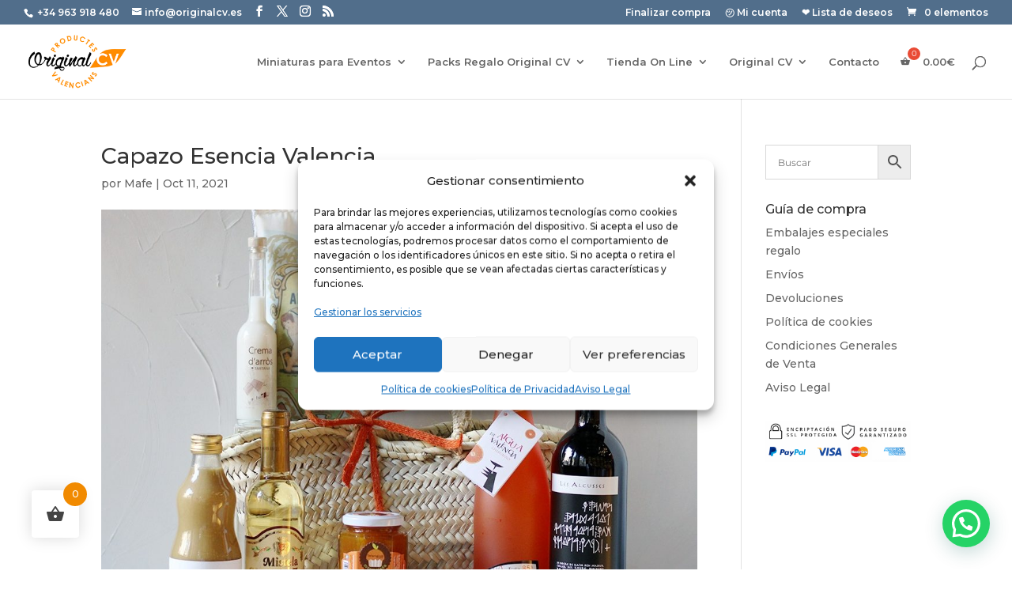

--- FILE ---
content_type: text/html; charset=UTF-8
request_url: https://originalcv.es/?attachment_id=38295
body_size: 36745
content:
<!DOCTYPE html>
<html lang="es">
<head>
	<meta charset="UTF-8" />
<meta http-equiv="X-UA-Compatible" content="IE=edge">
	<link rel="pingback" href="https://originalcv.es/xmlrpc.php" />

	<script type="text/javascript">
		document.documentElement.className = 'js';
	</script>
	
	<meta name='robots' content='index, follow, max-image-preview:large, max-snippet:-1, max-video-preview:-1' />
<!-- Etiqueta de Google (gtag.js) modo de consentimiento dataLayer añadido por Site Kit -->
<script type="text/javascript" id="google_gtagjs-js-consent-mode-data-layer">
/* <![CDATA[ */
window.dataLayer = window.dataLayer || [];function gtag(){dataLayer.push(arguments);}
gtag('consent', 'default', {"ad_personalization":"denied","ad_storage":"denied","ad_user_data":"denied","analytics_storage":"denied","functionality_storage":"denied","security_storage":"denied","personalization_storage":"denied","region":["AT","BE","BG","CH","CY","CZ","DE","DK","EE","ES","FI","FR","GB","GR","HR","HU","IE","IS","IT","LI","LT","LU","LV","MT","NL","NO","PL","PT","RO","SE","SI","SK"],"wait_for_update":500});
window._googlesitekitConsentCategoryMap = {"statistics":["analytics_storage"],"marketing":["ad_storage","ad_user_data","ad_personalization"],"functional":["functionality_storage","security_storage"],"preferences":["personalization_storage"]};
window._googlesitekitConsents = {"ad_personalization":"denied","ad_storage":"denied","ad_user_data":"denied","analytics_storage":"denied","functionality_storage":"denied","security_storage":"denied","personalization_storage":"denied","region":["AT","BE","BG","CH","CY","CZ","DE","DK","EE","ES","FI","FR","GB","GR","HR","HU","IE","IS","IT","LI","LT","LU","LV","MT","NL","NO","PL","PT","RO","SE","SI","SK"],"wait_for_update":500};
/* ]]> */
</script>
<!-- Fin de la etiqueta Google (gtag.js) modo de consentimiento dataLayer añadido por Site Kit -->

	<!-- This site is optimized with the Yoast SEO plugin v26.7 - https://yoast.com/wordpress/plugins/seo/ -->
	<title>Capazo Esencia Valencia - Original CV</title>
	<link rel="canonical" href="https://originalcv.es/" />
	<meta property="og:locale" content="es_ES" />
	<meta property="og:type" content="article" />
	<meta property="og:title" content="Capazo Esencia Valencia - Original CV" />
	<meta property="og:url" content="https://originalcv.es/" />
	<meta property="og:site_name" content="Original CV" />
	<meta property="article:publisher" content="https://www.facebook.com/OriginalCV/" />
	<meta property="article:modified_time" content="2021-10-11T18:27:43+00:00" />
	<meta property="og:image" content="https://originalcv.es" />
	<meta property="og:image:width" content="1024" />
	<meta property="og:image:height" content="1024" />
	<meta property="og:image:type" content="image/jpeg" />
	<meta name="twitter:card" content="summary_large_image" />
	<script type="application/ld+json" class="yoast-schema-graph">{"@context":"https://schema.org","@graph":[{"@type":"WebPage","@id":"https://originalcv.es/","url":"https://originalcv.es/","name":"Capazo Esencia Valencia - Original CV","isPartOf":{"@id":"https://originalcv.es/#website"},"primaryImageOfPage":{"@id":"https://originalcv.es/#primaryimage"},"image":{"@id":"https://originalcv.es/#primaryimage"},"thumbnailUrl":"https://originalcv.es/wp-content/uploads/2018/10/8977_Capazo-Esencia-Valencia-WEB.jpg","datePublished":"2021-10-11T18:27:32+00:00","dateModified":"2021-10-11T18:27:43+00:00","breadcrumb":{"@id":"https://originalcv.es/#breadcrumb"},"inLanguage":"es","potentialAction":[{"@type":"ReadAction","target":["https://originalcv.es/"]}]},{"@type":"ImageObject","inLanguage":"es","@id":"https://originalcv.es/#primaryimage","url":"https://originalcv.es/wp-content/uploads/2018/10/8977_Capazo-Esencia-Valencia-WEB.jpg","contentUrl":"https://originalcv.es/wp-content/uploads/2018/10/8977_Capazo-Esencia-Valencia-WEB.jpg","width":1024,"height":1024,"caption":"Capazo Esencia Valencia"},{"@type":"BreadcrumbList","@id":"https://originalcv.es/#breadcrumb","itemListElement":[{"@type":"ListItem","position":1,"name":"Portada","item":"https://originalcv.es/"},{"@type":"ListItem","position":2,"name":"Capazo Esencia Valencia","item":"https://originalcv.es/tienda/packs-regalo-original-cv/catalogo-packs-regalo-original-cv/capazo-esencia-valencia/"},{"@type":"ListItem","position":3,"name":"Capazo Esencia Valencia"}]},{"@type":"WebSite","@id":"https://originalcv.es/#website","url":"https://originalcv.es/","name":"Original CV","description":"Productos Gourmet de la Comunidad Valenciana","publisher":{"@id":"https://originalcv.es/#organization"},"potentialAction":[{"@type":"SearchAction","target":{"@type":"EntryPoint","urlTemplate":"https://originalcv.es/?s={search_term_string}"},"query-input":{"@type":"PropertyValueSpecification","valueRequired":true,"valueName":"search_term_string"}}],"inLanguage":"es"},{"@type":"Organization","@id":"https://originalcv.es/#organization","name":"Original CV","url":"https://originalcv.es/","logo":{"@type":"ImageObject","inLanguage":"es","@id":"https://originalcv.es/#/schema/logo/image/","url":"https://originalcv.es/wp-content/uploads/2020/12/Diseno-sin-titulo.png","contentUrl":"https://originalcv.es/wp-content/uploads/2020/12/Diseno-sin-titulo.png","width":225,"height":225,"caption":"Original CV"},"image":{"@id":"https://originalcv.es/#/schema/logo/image/"},"sameAs":["https://www.facebook.com/OriginalCV/"]}]}</script>
	<!-- / Yoast SEO plugin. -->


<link rel='dns-prefetch' href='//www.googletagmanager.com' />
<link rel='dns-prefetch' href='//fonts.googleapis.com' />
<link href='https://fonts.gstatic.com' crossorigin rel='preconnect' />
<link rel="alternate" type="application/rss+xml" title="Original CV &raquo; Feed" href="https://originalcv.es/feed/" />
<link rel="alternate" type="application/rss+xml" title="Original CV &raquo; Feed de los comentarios" href="https://originalcv.es/comments/feed/" />
<meta content="Divi v.4.27.4" name="generator"/><link rel='stylesheet' id='formidable-css' href='https://originalcv.es/wp-content/plugins/formidable/css/formidableforms.css?ver=12181036' type='text/css' media='all' />
<link rel='stylesheet' id='delivery-date-cart-block-frontend-css' href='https://originalcv.es/wp-content/plugins/order-delivery-date-for-woocommerce/build/style-index.css?ver=26c733c9e309cafeebe7' type='text/css' media='all' />
<link rel='stylesheet' id='delivery-date-block-frontend-css' href='https://originalcv.es/wp-content/plugins/order-delivery-date-for-woocommerce/build/style-index.css?ver=1768753646' type='text/css' media='all' />
<link rel='stylesheet' id='aws-divi-css' href='https://originalcv.es/wp-content/plugins/advanced-woo-search/includes/modules/divi/divi.css?ver=3.51' type='text/css' media='all' />
<style id='wp-emoji-styles-inline-css' type='text/css'>

	img.wp-smiley, img.emoji {
		display: inline !important;
		border: none !important;
		box-shadow: none !important;
		height: 1em !important;
		width: 1em !important;
		margin: 0 0.07em !important;
		vertical-align: -0.1em !important;
		background: none !important;
		padding: 0 !important;
	}
</style>
<link rel='stylesheet' id='wp-block-library-css' href='https://originalcv.es/wp-includes/css/dist/block-library/style.min.css?ver=6.8.3' type='text/css' media='all' />
<style id='wp-block-library-theme-inline-css' type='text/css'>
.wp-block-audio :where(figcaption){color:#555;font-size:13px;text-align:center}.is-dark-theme .wp-block-audio :where(figcaption){color:#ffffffa6}.wp-block-audio{margin:0 0 1em}.wp-block-code{border:1px solid #ccc;border-radius:4px;font-family:Menlo,Consolas,monaco,monospace;padding:.8em 1em}.wp-block-embed :where(figcaption){color:#555;font-size:13px;text-align:center}.is-dark-theme .wp-block-embed :where(figcaption){color:#ffffffa6}.wp-block-embed{margin:0 0 1em}.blocks-gallery-caption{color:#555;font-size:13px;text-align:center}.is-dark-theme .blocks-gallery-caption{color:#ffffffa6}:root :where(.wp-block-image figcaption){color:#555;font-size:13px;text-align:center}.is-dark-theme :root :where(.wp-block-image figcaption){color:#ffffffa6}.wp-block-image{margin:0 0 1em}.wp-block-pullquote{border-bottom:4px solid;border-top:4px solid;color:currentColor;margin-bottom:1.75em}.wp-block-pullquote cite,.wp-block-pullquote footer,.wp-block-pullquote__citation{color:currentColor;font-size:.8125em;font-style:normal;text-transform:uppercase}.wp-block-quote{border-left:.25em solid;margin:0 0 1.75em;padding-left:1em}.wp-block-quote cite,.wp-block-quote footer{color:currentColor;font-size:.8125em;font-style:normal;position:relative}.wp-block-quote:where(.has-text-align-right){border-left:none;border-right:.25em solid;padding-left:0;padding-right:1em}.wp-block-quote:where(.has-text-align-center){border:none;padding-left:0}.wp-block-quote.is-large,.wp-block-quote.is-style-large,.wp-block-quote:where(.is-style-plain){border:none}.wp-block-search .wp-block-search__label{font-weight:700}.wp-block-search__button{border:1px solid #ccc;padding:.375em .625em}:where(.wp-block-group.has-background){padding:1.25em 2.375em}.wp-block-separator.has-css-opacity{opacity:.4}.wp-block-separator{border:none;border-bottom:2px solid;margin-left:auto;margin-right:auto}.wp-block-separator.has-alpha-channel-opacity{opacity:1}.wp-block-separator:not(.is-style-wide):not(.is-style-dots){width:100px}.wp-block-separator.has-background:not(.is-style-dots){border-bottom:none;height:1px}.wp-block-separator.has-background:not(.is-style-wide):not(.is-style-dots){height:2px}.wp-block-table{margin:0 0 1em}.wp-block-table td,.wp-block-table th{word-break:normal}.wp-block-table :where(figcaption){color:#555;font-size:13px;text-align:center}.is-dark-theme .wp-block-table :where(figcaption){color:#ffffffa6}.wp-block-video :where(figcaption){color:#555;font-size:13px;text-align:center}.is-dark-theme .wp-block-video :where(figcaption){color:#ffffffa6}.wp-block-video{margin:0 0 1em}:root :where(.wp-block-template-part.has-background){margin-bottom:0;margin-top:0;padding:1.25em 2.375em}
</style>
<link rel='stylesheet' id='activecampaign-form-block-css' href='https://originalcv.es/wp-content/plugins/activecampaign-subscription-forms/activecampaign-form-block/build/style-index.css?ver=1764663543' type='text/css' media='all' />
<style id='joinchat-button-style-inline-css' type='text/css'>
.wp-block-joinchat-button{border:none!important;text-align:center}.wp-block-joinchat-button figure{display:table;margin:0 auto;padding:0}.wp-block-joinchat-button figcaption{font:normal normal 400 .6em/2em var(--wp--preset--font-family--system-font,sans-serif);margin:0;padding:0}.wp-block-joinchat-button .joinchat-button__qr{background-color:#fff;border:6px solid #25d366;border-radius:30px;box-sizing:content-box;display:block;height:200px;margin:auto;overflow:hidden;padding:10px;width:200px}.wp-block-joinchat-button .joinchat-button__qr canvas,.wp-block-joinchat-button .joinchat-button__qr img{display:block;margin:auto}.wp-block-joinchat-button .joinchat-button__link{align-items:center;background-color:#25d366;border:6px solid #25d366;border-radius:30px;display:inline-flex;flex-flow:row nowrap;justify-content:center;line-height:1.25em;margin:0 auto;text-decoration:none}.wp-block-joinchat-button .joinchat-button__link:before{background:transparent var(--joinchat-ico) no-repeat center;background-size:100%;content:"";display:block;height:1.5em;margin:-.75em .75em -.75em 0;width:1.5em}.wp-block-joinchat-button figure+.joinchat-button__link{margin-top:10px}@media (orientation:landscape)and (min-height:481px),(orientation:portrait)and (min-width:481px){.wp-block-joinchat-button.joinchat-button--qr-only figure+.joinchat-button__link{display:none}}@media (max-width:480px),(orientation:landscape)and (max-height:480px){.wp-block-joinchat-button figure{display:none}}

</style>
<style id='global-styles-inline-css' type='text/css'>
:root{--wp--preset--aspect-ratio--square: 1;--wp--preset--aspect-ratio--4-3: 4/3;--wp--preset--aspect-ratio--3-4: 3/4;--wp--preset--aspect-ratio--3-2: 3/2;--wp--preset--aspect-ratio--2-3: 2/3;--wp--preset--aspect-ratio--16-9: 16/9;--wp--preset--aspect-ratio--9-16: 9/16;--wp--preset--color--black: #000000;--wp--preset--color--cyan-bluish-gray: #abb8c3;--wp--preset--color--white: #ffffff;--wp--preset--color--pale-pink: #f78da7;--wp--preset--color--vivid-red: #cf2e2e;--wp--preset--color--luminous-vivid-orange: #ff6900;--wp--preset--color--luminous-vivid-amber: #fcb900;--wp--preset--color--light-green-cyan: #7bdcb5;--wp--preset--color--vivid-green-cyan: #00d084;--wp--preset--color--pale-cyan-blue: #8ed1fc;--wp--preset--color--vivid-cyan-blue: #0693e3;--wp--preset--color--vivid-purple: #9b51e0;--wp--preset--gradient--vivid-cyan-blue-to-vivid-purple: linear-gradient(135deg,rgba(6,147,227,1) 0%,rgb(155,81,224) 100%);--wp--preset--gradient--light-green-cyan-to-vivid-green-cyan: linear-gradient(135deg,rgb(122,220,180) 0%,rgb(0,208,130) 100%);--wp--preset--gradient--luminous-vivid-amber-to-luminous-vivid-orange: linear-gradient(135deg,rgba(252,185,0,1) 0%,rgba(255,105,0,1) 100%);--wp--preset--gradient--luminous-vivid-orange-to-vivid-red: linear-gradient(135deg,rgba(255,105,0,1) 0%,rgb(207,46,46) 100%);--wp--preset--gradient--very-light-gray-to-cyan-bluish-gray: linear-gradient(135deg,rgb(238,238,238) 0%,rgb(169,184,195) 100%);--wp--preset--gradient--cool-to-warm-spectrum: linear-gradient(135deg,rgb(74,234,220) 0%,rgb(151,120,209) 20%,rgb(207,42,186) 40%,rgb(238,44,130) 60%,rgb(251,105,98) 80%,rgb(254,248,76) 100%);--wp--preset--gradient--blush-light-purple: linear-gradient(135deg,rgb(255,206,236) 0%,rgb(152,150,240) 100%);--wp--preset--gradient--blush-bordeaux: linear-gradient(135deg,rgb(254,205,165) 0%,rgb(254,45,45) 50%,rgb(107,0,62) 100%);--wp--preset--gradient--luminous-dusk: linear-gradient(135deg,rgb(255,203,112) 0%,rgb(199,81,192) 50%,rgb(65,88,208) 100%);--wp--preset--gradient--pale-ocean: linear-gradient(135deg,rgb(255,245,203) 0%,rgb(182,227,212) 50%,rgb(51,167,181) 100%);--wp--preset--gradient--electric-grass: linear-gradient(135deg,rgb(202,248,128) 0%,rgb(113,206,126) 100%);--wp--preset--gradient--midnight: linear-gradient(135deg,rgb(2,3,129) 0%,rgb(40,116,252) 100%);--wp--preset--font-size--small: 13px;--wp--preset--font-size--medium: 20px;--wp--preset--font-size--large: 36px;--wp--preset--font-size--x-large: 42px;--wp--preset--spacing--20: 0.44rem;--wp--preset--spacing--30: 0.67rem;--wp--preset--spacing--40: 1rem;--wp--preset--spacing--50: 1.5rem;--wp--preset--spacing--60: 2.25rem;--wp--preset--spacing--70: 3.38rem;--wp--preset--spacing--80: 5.06rem;--wp--preset--shadow--natural: 6px 6px 9px rgba(0, 0, 0, 0.2);--wp--preset--shadow--deep: 12px 12px 50px rgba(0, 0, 0, 0.4);--wp--preset--shadow--sharp: 6px 6px 0px rgba(0, 0, 0, 0.2);--wp--preset--shadow--outlined: 6px 6px 0px -3px rgba(255, 255, 255, 1), 6px 6px rgba(0, 0, 0, 1);--wp--preset--shadow--crisp: 6px 6px 0px rgba(0, 0, 0, 1);}:root { --wp--style--global--content-size: 823px;--wp--style--global--wide-size: 1080px; }:where(body) { margin: 0; }.wp-site-blocks > .alignleft { float: left; margin-right: 2em; }.wp-site-blocks > .alignright { float: right; margin-left: 2em; }.wp-site-blocks > .aligncenter { justify-content: center; margin-left: auto; margin-right: auto; }:where(.is-layout-flex){gap: 0.5em;}:where(.is-layout-grid){gap: 0.5em;}.is-layout-flow > .alignleft{float: left;margin-inline-start: 0;margin-inline-end: 2em;}.is-layout-flow > .alignright{float: right;margin-inline-start: 2em;margin-inline-end: 0;}.is-layout-flow > .aligncenter{margin-left: auto !important;margin-right: auto !important;}.is-layout-constrained > .alignleft{float: left;margin-inline-start: 0;margin-inline-end: 2em;}.is-layout-constrained > .alignright{float: right;margin-inline-start: 2em;margin-inline-end: 0;}.is-layout-constrained > .aligncenter{margin-left: auto !important;margin-right: auto !important;}.is-layout-constrained > :where(:not(.alignleft):not(.alignright):not(.alignfull)){max-width: var(--wp--style--global--content-size);margin-left: auto !important;margin-right: auto !important;}.is-layout-constrained > .alignwide{max-width: var(--wp--style--global--wide-size);}body .is-layout-flex{display: flex;}.is-layout-flex{flex-wrap: wrap;align-items: center;}.is-layout-flex > :is(*, div){margin: 0;}body .is-layout-grid{display: grid;}.is-layout-grid > :is(*, div){margin: 0;}body{padding-top: 0px;padding-right: 0px;padding-bottom: 0px;padding-left: 0px;}:root :where(.wp-element-button, .wp-block-button__link){background-color: #32373c;border-width: 0;color: #fff;font-family: inherit;font-size: inherit;line-height: inherit;padding: calc(0.667em + 2px) calc(1.333em + 2px);text-decoration: none;}.has-black-color{color: var(--wp--preset--color--black) !important;}.has-cyan-bluish-gray-color{color: var(--wp--preset--color--cyan-bluish-gray) !important;}.has-white-color{color: var(--wp--preset--color--white) !important;}.has-pale-pink-color{color: var(--wp--preset--color--pale-pink) !important;}.has-vivid-red-color{color: var(--wp--preset--color--vivid-red) !important;}.has-luminous-vivid-orange-color{color: var(--wp--preset--color--luminous-vivid-orange) !important;}.has-luminous-vivid-amber-color{color: var(--wp--preset--color--luminous-vivid-amber) !important;}.has-light-green-cyan-color{color: var(--wp--preset--color--light-green-cyan) !important;}.has-vivid-green-cyan-color{color: var(--wp--preset--color--vivid-green-cyan) !important;}.has-pale-cyan-blue-color{color: var(--wp--preset--color--pale-cyan-blue) !important;}.has-vivid-cyan-blue-color{color: var(--wp--preset--color--vivid-cyan-blue) !important;}.has-vivid-purple-color{color: var(--wp--preset--color--vivid-purple) !important;}.has-black-background-color{background-color: var(--wp--preset--color--black) !important;}.has-cyan-bluish-gray-background-color{background-color: var(--wp--preset--color--cyan-bluish-gray) !important;}.has-white-background-color{background-color: var(--wp--preset--color--white) !important;}.has-pale-pink-background-color{background-color: var(--wp--preset--color--pale-pink) !important;}.has-vivid-red-background-color{background-color: var(--wp--preset--color--vivid-red) !important;}.has-luminous-vivid-orange-background-color{background-color: var(--wp--preset--color--luminous-vivid-orange) !important;}.has-luminous-vivid-amber-background-color{background-color: var(--wp--preset--color--luminous-vivid-amber) !important;}.has-light-green-cyan-background-color{background-color: var(--wp--preset--color--light-green-cyan) !important;}.has-vivid-green-cyan-background-color{background-color: var(--wp--preset--color--vivid-green-cyan) !important;}.has-pale-cyan-blue-background-color{background-color: var(--wp--preset--color--pale-cyan-blue) !important;}.has-vivid-cyan-blue-background-color{background-color: var(--wp--preset--color--vivid-cyan-blue) !important;}.has-vivid-purple-background-color{background-color: var(--wp--preset--color--vivid-purple) !important;}.has-black-border-color{border-color: var(--wp--preset--color--black) !important;}.has-cyan-bluish-gray-border-color{border-color: var(--wp--preset--color--cyan-bluish-gray) !important;}.has-white-border-color{border-color: var(--wp--preset--color--white) !important;}.has-pale-pink-border-color{border-color: var(--wp--preset--color--pale-pink) !important;}.has-vivid-red-border-color{border-color: var(--wp--preset--color--vivid-red) !important;}.has-luminous-vivid-orange-border-color{border-color: var(--wp--preset--color--luminous-vivid-orange) !important;}.has-luminous-vivid-amber-border-color{border-color: var(--wp--preset--color--luminous-vivid-amber) !important;}.has-light-green-cyan-border-color{border-color: var(--wp--preset--color--light-green-cyan) !important;}.has-vivid-green-cyan-border-color{border-color: var(--wp--preset--color--vivid-green-cyan) !important;}.has-pale-cyan-blue-border-color{border-color: var(--wp--preset--color--pale-cyan-blue) !important;}.has-vivid-cyan-blue-border-color{border-color: var(--wp--preset--color--vivid-cyan-blue) !important;}.has-vivid-purple-border-color{border-color: var(--wp--preset--color--vivid-purple) !important;}.has-vivid-cyan-blue-to-vivid-purple-gradient-background{background: var(--wp--preset--gradient--vivid-cyan-blue-to-vivid-purple) !important;}.has-light-green-cyan-to-vivid-green-cyan-gradient-background{background: var(--wp--preset--gradient--light-green-cyan-to-vivid-green-cyan) !important;}.has-luminous-vivid-amber-to-luminous-vivid-orange-gradient-background{background: var(--wp--preset--gradient--luminous-vivid-amber-to-luminous-vivid-orange) !important;}.has-luminous-vivid-orange-to-vivid-red-gradient-background{background: var(--wp--preset--gradient--luminous-vivid-orange-to-vivid-red) !important;}.has-very-light-gray-to-cyan-bluish-gray-gradient-background{background: var(--wp--preset--gradient--very-light-gray-to-cyan-bluish-gray) !important;}.has-cool-to-warm-spectrum-gradient-background{background: var(--wp--preset--gradient--cool-to-warm-spectrum) !important;}.has-blush-light-purple-gradient-background{background: var(--wp--preset--gradient--blush-light-purple) !important;}.has-blush-bordeaux-gradient-background{background: var(--wp--preset--gradient--blush-bordeaux) !important;}.has-luminous-dusk-gradient-background{background: var(--wp--preset--gradient--luminous-dusk) !important;}.has-pale-ocean-gradient-background{background: var(--wp--preset--gradient--pale-ocean) !important;}.has-electric-grass-gradient-background{background: var(--wp--preset--gradient--electric-grass) !important;}.has-midnight-gradient-background{background: var(--wp--preset--gradient--midnight) !important;}.has-small-font-size{font-size: var(--wp--preset--font-size--small) !important;}.has-medium-font-size{font-size: var(--wp--preset--font-size--medium) !important;}.has-large-font-size{font-size: var(--wp--preset--font-size--large) !important;}.has-x-large-font-size{font-size: var(--wp--preset--font-size--x-large) !important;}
:where(.wp-block-post-template.is-layout-flex){gap: 1.25em;}:where(.wp-block-post-template.is-layout-grid){gap: 1.25em;}
:where(.wp-block-columns.is-layout-flex){gap: 2em;}:where(.wp-block-columns.is-layout-grid){gap: 2em;}
:root :where(.wp-block-pullquote){font-size: 1.5em;line-height: 1.6;}
</style>
<link rel='stylesheet' id='woocommerce-layout-css' href='https://originalcv.es/wp-content/plugins/woocommerce/assets/css/woocommerce-layout.css?ver=10.4.3' type='text/css' media='all' />
<link rel='stylesheet' id='woocommerce-smallscreen-css' href='https://originalcv.es/wp-content/plugins/woocommerce/assets/css/woocommerce-smallscreen.css?ver=10.4.3' type='text/css' media='only screen and (max-width: 768px)' />
<link rel='stylesheet' id='woocommerce-general-css' href='https://originalcv.es/wp-content/plugins/woocommerce/assets/css/woocommerce.css?ver=10.4.3' type='text/css' media='all' />
<style id='woocommerce-inline-inline-css' type='text/css'>
.woocommerce form .form-row .required { visibility: visible; }
</style>
<link rel='stylesheet' id='aws-style-css' href='https://originalcv.es/wp-content/plugins/advanced-woo-search/assets/css/common.min.css?ver=3.51' type='text/css' media='all' />
<link rel='stylesheet' id='cmplz-general-css' href='https://originalcv.es/wp-content/plugins/complianz-gdpr/assets/css/cookieblocker.min.css?ver=1766053837' type='text/css' media='all' />
<link rel='stylesheet' id='mwb_wgm_common_css-css' href='https://originalcv.es/wp-content/plugins/woocommerce-ultimate-gift-card/assets/css/mwb_wgm_common.css?ver=6.8.3' type='text/css' media='all' />
<link rel='stylesheet' id='hint-css' href='https://originalcv.es/wp-content/plugins/woo-fly-cart/assets/hint/hint.min.css?ver=6.8.3' type='text/css' media='all' />
<link rel='stylesheet' id='perfect-scrollbar-css' href='https://originalcv.es/wp-content/plugins/woo-fly-cart/assets/perfect-scrollbar/css/perfect-scrollbar.min.css?ver=6.8.3' type='text/css' media='all' />
<link rel='stylesheet' id='perfect-scrollbar-wpc-css' href='https://originalcv.es/wp-content/plugins/woo-fly-cart/assets/perfect-scrollbar/css/custom-theme.css?ver=6.8.3' type='text/css' media='all' />
<link rel='stylesheet' id='slick-css' href='https://originalcv.es/wp-content/plugins/woo-fly-cart/assets/slick/slick.css?ver=6.8.3' type='text/css' media='all' />
<link rel='stylesheet' id='woofc-fonts-css' href='https://originalcv.es/wp-content/plugins/woo-fly-cart/assets/css/fonts.css?ver=6.8.3' type='text/css' media='all' />
<link rel='stylesheet' id='woofc-frontend-css' href='https://originalcv.es/wp-content/plugins/woo-fly-cart/assets/css/frontend.css?ver=5.9.9' type='text/css' media='all' />
<style id='woofc-frontend-inline-css' type='text/css'>
.woofc-area.woofc-style-01 .woofc-inner, .woofc-area.woofc-style-03 .woofc-inner, .woofc-area.woofc-style-02 .woofc-area-bot .woofc-action .woofc-action-inner > div a:hover, .woofc-area.woofc-style-04 .woofc-area-bot .woofc-action .woofc-action-inner > div a:hover {
                            background-color: #f18a00;
                        }

                        .woofc-area.woofc-style-01 .woofc-area-bot .woofc-action .woofc-action-inner > div a, .woofc-area.woofc-style-02 .woofc-area-bot .woofc-action .woofc-action-inner > div a, .woofc-area.woofc-style-03 .woofc-area-bot .woofc-action .woofc-action-inner > div a, .woofc-area.woofc-style-04 .woofc-area-bot .woofc-action .woofc-action-inner > div a {
                            outline: none;
                            color: #f18a00;
                        }

                        .woofc-area.woofc-style-02 .woofc-area-bot .woofc-action .woofc-action-inner > div a, .woofc-area.woofc-style-04 .woofc-area-bot .woofc-action .woofc-action-inner > div a {
                            border-color: #f18a00;
                        }

                        .woofc-area.woofc-style-05 .woofc-inner{
                            background-color: #f18a00;
                            background-image: url('');
                            background-size: cover;
                            background-position: center;
                            background-repeat: no-repeat;
                        }
                        
                        .woofc-count span {
                            background-color: #f18a00;
                        }
</style>
<link rel='stylesheet' id='supreme-modules-pro-for-divi-styles-css' href='https://originalcv.es/wp-content/plugins/supreme-modules-pro-for-divi/styles/style.min.css?ver=4.9.97.40' type='text/css' media='all' />
<link rel='stylesheet' id='et-builder-googlefonts-cached-css' href='https://fonts.googleapis.com/css?family=Montserrat:100,100italic,200,200italic,300,300italic,regular,italic,500,500italic,600,600italic,700,700italic,800,800italic,900,900italic&#038;subset=latin,latin-ext&#038;display=swap' type='text/css' media='all' />
<link rel='stylesheet' id='wcgwp-css-css' href='https://originalcv.es/wp-content/plugins/woocommerce-gift-wrapper/assets/v6/css/wcgwp.min.css?ver=6.32' type='text/css' media='all' />
<link rel='stylesheet' id='dsm-magnific-popup-css' href='https://originalcv.es/wp-content/themes/Divi/includes/builder/feature/dynamic-assets/assets/css/magnific_popup.css?ver=4.9.97.40' type='text/css' media='all' />
<link rel='stylesheet' id='dsm-swiper-css' href='https://originalcv.es/wp-content/plugins/supreme-modules-pro-for-divi/public/css/swiper.css?ver=4.9.97.40' type='text/css' media='all' />
<link rel='stylesheet' id='dsm-popup-css' href='https://originalcv.es/wp-content/plugins/supreme-modules-pro-for-divi/public/css/popup.css?ver=4.9.97.40' type='text/css' media='all' />
<link rel='stylesheet' id='dsm-animate-css' href='https://originalcv.es/wp-content/plugins/supreme-modules-pro-for-divi/public/css/animate.css?ver=4.9.97.40' type='text/css' media='all' />
<link rel='stylesheet' id='dsm-readmore-css' href='https://originalcv.es/wp-content/plugins/supreme-modules-pro-for-divi/public/css/readmore.css?ver=4.9.97.40' type='text/css' media='all' />
<link rel='stylesheet' id='jquery-ui-style-orddd-lite-css' href='https://originalcv.es/wp-content/plugins/order-delivery-date-for-woocommerce/css/themes/smoothness/jquery-ui.css?ver=4.3.2' type='text/css' media='' />
<link rel='stylesheet' id='datepicker-css' href='https://originalcv.es/wp-content/plugins/order-delivery-date-for-woocommerce/css/datepicker.css?ver=4.3.2' type='text/css' media='' />
<link rel='stylesheet' id='divi-style-css' href='https://originalcv.es/wp-content/themes/Divi/style-static.min.css?ver=4.27.4' type='text/css' media='all' />
<script type="text/javascript" src="https://originalcv.es/wp-includes/js/jquery/jquery.min.js?ver=3.7.1" id="jquery-core-js"></script>
<script type="text/javascript" src="https://originalcv.es/wp-includes/js/jquery/jquery-migrate.min.js?ver=3.4.1" id="jquery-migrate-js"></script>
<script type="text/javascript" id="cartbounty-js-extra">
/* <![CDATA[ */
var cartbounty_co = {"save_custom_fields":"1","checkout_fields":"#email, #billing_email, #billing-country, #billing_country, #billing-first_name, #billing_first_name, #billing-last_name, #billing_last_name, #billing-company, #billing_company, #billing-address_1, #billing_address_1, #billing-address_2, #billing_address_2, #billing-city, #billing_city, #billing-state, #billing_state, #billing-postcode, #billing_postcode, #billing-phone, #billing_phone, #shipping-country, #shipping_country, #shipping-first_name, #shipping_first_name, #shipping-last_name, #shipping_last_name, #shipping-company, #shipping_company, #shipping-address_1, #shipping_address_1, #shipping-address_2, #shipping_address_2, #shipping-city, #shipping_city, #shipping-state, #shipping_state, #shipping-postcode, #shipping_postcode, #shipping-phone, #checkbox-control-1, #ship-to-different-address-checkbox, #checkbox-control-0, #createaccount, #checkbox-control-2, #order-notes textarea, #order_comments","custom_email_selectors":".cartbounty-custom-email-field, .login #username, .wpforms-container input[type=\"email\"], .sgpb-form input[type=\"email\"], .pum-container input[type=\"email\"], .nf-form-cont input[type=\"email\"], .wpcf7 input[type=\"email\"], .fluentform input[type=\"email\"], .sib_signup_form input[type=\"email\"], .mailpoet_form input[type=\"email\"], .tnp input[type=\"email\"], .om-element input[type=\"email\"], .om-holder input[type=\"email\"], .poptin-popup input[type=\"email\"], .gform_wrapper input[type=\"email\"], .paoc-popup input[type=\"email\"], .ays-pb-form input[type=\"email\"], .hustle-form input[type=\"email\"], .et_pb_section input[type=\"email\"], .brave_form_form input[type=\"email\"], .ppsPopupShell input[type=\"email\"], .xoo-el-container input[type=\"email\"], .xoo-el-container input[name=\"xoo-el-username\"]","custom_phone_selectors":".cartbounty-custom-phone-field, .wpforms-container input[type=\"tel\"], .sgpb-form input[type=\"tel\"], .nf-form-cont input[type=\"tel\"], .wpcf7 input[type=\"tel\"], .fluentform input[type=\"tel\"], .om-element input[type=\"tel\"], .om-holder input[type=\"tel\"], .poptin-popup input[type=\"tel\"], .gform_wrapper input[type=\"tel\"], .paoc-popup input[type=\"tel\"], .ays-pb-form input[type=\"tel\"], .hustle-form input[name=\"phone\"], .et_pb_section input[type=\"tel\"], .xoo-el-container input[type=\"tel\"]","custom_button_selectors":".cartbounty-add-to-cart, .add_to_cart_button, .ajax_add_to_cart, .single_add_to_cart_button, .yith-wfbt-submit-button","consent_field":"","email_validation":"^[^\\s@]+@[^\\s@]+\\.[^\\s@]{2,}$","phone_validation":"^[+0-9\\s]\\s?\\d[0-9\\s-.]{6,30}$","nonce":"a9249d2cf9","ajaxurl":"https:\/\/originalcv.es\/wp-admin\/admin-ajax.php"};
/* ]]> */
</script>
<script type="text/javascript" src="https://originalcv.es/wp-content/plugins/woo-save-abandoned-carts/public/js/cartbounty-public.js?ver=8.10" id="cartbounty-js"></script>
<script type="text/javascript" src="https://originalcv.es/wp-content/plugins/woocommerce/assets/js/jquery-blockui/jquery.blockUI.min.js?ver=2.7.0-wc.10.4.3" id="wc-jquery-blockui-js" data-wp-strategy="defer"></script>
<script type="text/javascript" src="https://originalcv.es/wp-content/plugins/woocommerce/assets/js/js-cookie/js.cookie.min.js?ver=2.1.4-wc.10.4.3" id="wc-js-cookie-js" data-wp-strategy="defer"></script>
<script type="text/javascript" id="woocommerce-js-extra">
/* <![CDATA[ */
var woocommerce_params = {"ajax_url":"\/wp-admin\/admin-ajax.php","wc_ajax_url":"\/?wc-ajax=%%endpoint%%","i18n_password_show":"Mostrar contrase\u00f1a","i18n_password_hide":"Ocultar contrase\u00f1a"};
/* ]]> */
</script>
<script type="text/javascript" src="https://originalcv.es/wp-content/plugins/woocommerce/assets/js/frontend/woocommerce.min.js?ver=10.4.3" id="woocommerce-js" data-wp-strategy="defer"></script>
<script type="text/javascript" src="https://originalcv.es/wp-includes/js/jquery/ui/core.min.js?ver=1.13.3" id="jquery-ui-core-js"></script>
<script type="text/javascript" src="https://originalcv.es/wp-includes/js/jquery/ui/datepicker.min.js?ver=1.13.3" id="jquery-ui-datepicker-js"></script>
<script type="text/javascript" id="jquery-ui-datepicker-js-after">
/* <![CDATA[ */
jQuery(function(jQuery){jQuery.datepicker.setDefaults({"closeText":"Cerrar","currentText":"Hoy","monthNames":["enero","febrero","marzo","abril","mayo","junio","julio","agosto","septiembre","octubre","noviembre","diciembre"],"monthNamesShort":["Ene","Feb","Mar","Abr","May","Jun","Jul","Ago","Sep","Oct","Nov","Dic"],"nextText":"Siguiente","prevText":"Anterior","dayNames":["domingo","lunes","martes","mi\u00e9rcoles","jueves","viernes","s\u00e1bado"],"dayNamesShort":["Dom","Lun","Mar","Mi\u00e9","Jue","Vie","S\u00e1b"],"dayNamesMin":["D","L","M","X","J","V","S"],"dateFormat":"d \\dd\\e MM \\dd\\e yy","firstDay":1,"isRTL":false});});
/* ]]> */
</script>
<script type="text/javascript" id="mwb_wgm_balance_check-js-extra">
/* <![CDATA[ */
var mwb_check = {"ajaxurl":"https:\/\/originalcv.es\/wp-admin\/admin-ajax.php","empty":"Fields cannot be empty!","invalid_coupon":"Entered Code is not Valid","invalid_email":"Entered Email is not Valid","mwb_wgm_nonce":"2806d293ee"};
/* ]]> */
</script>
<script type="text/javascript" src="https://originalcv.es/wp-content/plugins/woocommerce-ultimate-gift-card//assets/js/mwb-wgm-balance-checker.js?ver=6.8.3" id="mwb_wgm_balance_check-js"></script>
<script type="text/javascript" id="wc-country-select-js-extra">
/* <![CDATA[ */
var wc_country_select_params = {"countries":"{\"ES\":{\"C\":\"La Coru\\u00f1a\",\"VI\":\"\\u00c1lava\",\"AB\":\"Albacete\",\"A\":\"Alicante\",\"AL\":\"Almer\\u00eda\",\"O\":\"Asturias\",\"AV\":\"\\u00c1vila\",\"BA\":\"Badajoz\",\"PM\":\"Baleares\",\"B\":\"Barcelona\",\"BU\":\"Burgos\",\"CC\":\"C\\u00e1ceres\",\"CA\":\"C\\u00e1diz\",\"S\":\"Cantabria\",\"CS\":\"Castell\\u00f3n\",\"CR\":\"Ciudad Real\",\"CO\":\"C\\u00f3rdoba\",\"CU\":\"Cuenca\",\"GI\":\"Gerona\",\"GR\":\"Granada\",\"GU\":\"Guadalajara\",\"SS\":\"Guip\\u00fazcoa\",\"H\":\"Huelva\",\"HU\":\"Huesca\",\"J\":\"Ja\\u00e9n\",\"LO\":\"La Rioja\",\"LE\":\"Le\\u00f3n\",\"L\":\"L\\u00e9rida\",\"LU\":\"Lugo\",\"M\":\"Madrid\",\"MA\":\"M\\u00e1laga\",\"MU\":\"Murcia\",\"NA\":\"Navarra\",\"OR\":\"Orense\",\"P\":\"Palencia\",\"PO\":\"Pontevedra\",\"SA\":\"Salamanca\",\"SG\":\"Segovia\",\"SE\":\"Sevilla\",\"SO\":\"Soria\",\"T\":\"Tarragona\",\"TE\":\"Teruel\",\"TO\":\"Toledo\",\"V\":\"Valencia\",\"VA\":\"Valladolid\",\"BI\":\"Vizcaya\",\"ZA\":\"Zamora\",\"Z\":\"Zaragoza\"}}","i18n_select_state_text":"Elige una opci\u00f3n\u2026","i18n_no_matches":"No se han encontrado coincidencias","i18n_ajax_error":"Error al cargar","i18n_input_too_short_1":"Por favor, introduce 1 o m\u00e1s caracteres","i18n_input_too_short_n":"Por favor, introduce %qty% o m\u00e1s caracteres","i18n_input_too_long_1":"Por favor, borra 1 car\u00e1cter.","i18n_input_too_long_n":"Por favor, borra %qty% caracteres","i18n_selection_too_long_1":"Solo puedes seleccionar 1 art\u00edculo","i18n_selection_too_long_n":"Solo puedes seleccionar %qty% art\u00edculos","i18n_load_more":"Cargando m\u00e1s resultados\u2026","i18n_searching":"Buscando\u2026"};
/* ]]> */
</script>
<script type="text/javascript" src="https://originalcv.es/wp-content/plugins/woocommerce/assets/js/frontend/country-select.min.js?ver=10.4.3" id="wc-country-select-js" data-wp-strategy="defer"></script>
<script type="text/javascript" id="wc-address-i18n-js-extra">
/* <![CDATA[ */
var wc_address_i18n_params = {"locale":"{\"ES\":{\"postcode\":{\"priority\":65},\"state\":{\"label\":\"Provincia\"}},\"default\":{\"first_name\":{\"label\":\"Nombre\",\"required\":true,\"class\":[\"form-row-first\"],\"autocomplete\":\"given-name\",\"priority\":10},\"last_name\":{\"label\":\"Apellidos\",\"required\":true,\"class\":[\"form-row-last\"],\"autocomplete\":\"family-name\",\"priority\":20},\"company\":{\"label\":\"Nombre de la empresa\",\"class\":[\"form-row-wide\"],\"autocomplete\":\"organization\",\"priority\":30,\"required\":false},\"country\":{\"type\":\"country\",\"label\":\"Pa\\u00eds \/ Regi\\u00f3n\",\"required\":true,\"class\":[\"form-row-wide\",\"address-field\",\"update_totals_on_change\"],\"autocomplete\":\"country\",\"priority\":40},\"address_1\":{\"label\":\"Direcci\\u00f3n de la calle\",\"placeholder\":\"Nombre de la calle y n\\u00famero de la casa\",\"required\":true,\"class\":[\"form-row-wide\",\"address-field\"],\"autocomplete\":\"address-line1\",\"priority\":50},\"address_2\":{\"label\":\"Apartamento, habitaci\\u00f3n, escalera, etc.\",\"label_class\":[\"screen-reader-text\"],\"placeholder\":\"Apartamento, habitaci\\u00f3n, etc. (opcional)\",\"class\":[\"form-row-wide\",\"address-field\"],\"autocomplete\":\"address-line2\",\"priority\":60,\"required\":false},\"city\":{\"label\":\"Poblaci\\u00f3n\",\"required\":true,\"class\":[\"form-row-wide\",\"address-field\"],\"autocomplete\":\"address-level2\",\"priority\":70},\"state\":{\"type\":\"state\",\"label\":\"Regi\\u00f3n \/ Provincia\",\"required\":true,\"class\":[\"form-row-wide\",\"address-field\"],\"validate\":[\"state\"],\"autocomplete\":\"address-level1\",\"priority\":80},\"postcode\":{\"label\":\"C\\u00f3digo postal \/ ZIP\",\"required\":true,\"class\":[\"form-row-wide\",\"address-field\"],\"validate\":[\"postcode\"],\"autocomplete\":\"postal-code\",\"priority\":90}}}","locale_fields":"{\"address_1\":\"#billing_address_1_field, #shipping_address_1_field\",\"address_2\":\"#billing_address_2_field, #shipping_address_2_field\",\"state\":\"#billing_state_field, #shipping_state_field, #calc_shipping_state_field\",\"postcode\":\"#billing_postcode_field, #shipping_postcode_field, #calc_shipping_postcode_field\",\"city\":\"#billing_city_field, #shipping_city_field, #calc_shipping_city_field\"}","i18n_required_text":"obligatorio","i18n_optional_text":"opcional"};
/* ]]> */
</script>
<script type="text/javascript" src="https://originalcv.es/wp-content/plugins/woocommerce/assets/js/frontend/address-i18n.min.js?ver=10.4.3" id="wc-address-i18n-js" data-wp-strategy="defer"></script>

<!-- Fragmento de código de la etiqueta de Google (gtag.js) añadida por Site Kit -->
<!-- Fragmento de código de Google Analytics añadido por Site Kit -->
<script type="text/javascript" src="https://www.googletagmanager.com/gtag/js?id=G-22586BX0GZ" id="google_gtagjs-js" async></script>
<script type="text/javascript" id="google_gtagjs-js-after">
/* <![CDATA[ */
window.dataLayer = window.dataLayer || [];function gtag(){dataLayer.push(arguments);}
gtag("set","linker",{"domains":["originalcv.es"]});
gtag("js", new Date());
gtag("set", "developer_id.dZTNiMT", true);
gtag("config", "G-22586BX0GZ", {"googlesitekit_post_type":"attachment"});
/* ]]> */
</script>
<script type="text/javascript" src="https://originalcv.es/wp-content/plugins/woocommerce/assets/js/select2/select2.full.min.js?ver=4.0.3-wc.10.4.3" id="wc-select2-js" defer="defer" data-wp-strategy="defer"></script>
<link rel="https://api.w.org/" href="https://originalcv.es/wp-json/" /><link rel="alternate" title="JSON" type="application/json" href="https://originalcv.es/wp-json/wp/v2/media/38295" /><link rel="EditURI" type="application/rsd+xml" title="RSD" href="https://originalcv.es/xmlrpc.php?rsd" />
<meta name="generator" content="WordPress 6.8.3" />
<meta name="generator" content="WooCommerce 10.4.3" />
<link rel='shortlink' href='https://originalcv.es/?p=38295' />
<link rel="alternate" title="oEmbed (JSON)" type="application/json+oembed" href="https://originalcv.es/wp-json/oembed/1.0/embed?url=https%3A%2F%2Foriginalcv.es%2F%3Fattachment_id%3D38295" />
<link rel="alternate" title="oEmbed (XML)" type="text/xml+oembed" href="https://originalcv.es/wp-json/oembed/1.0/embed?url=https%3A%2F%2Foriginalcv.es%2F%3Fattachment_id%3D38295&#038;format=xml" />
<meta name="generator" content="Site Kit by Google 1.170.0" />
<!--BEGIN: TRACKING CODE MANAGER (v2.5.0) BY INTELLYWP.COM IN HEAD//-->
<!-- Facebook Pixel Code -->
<script>
!function(f,b,e,v,n,t,s)
{if(f.fbq)return;n=f.fbq=function(){n.callMethod?
n.callMethod.apply(n,arguments):n.queue.push(arguments)};
if(!f._fbq)f._fbq=n;n.push=n;n.loaded=!0;n.version='2.0';
n.queue=[];t=b.createElement(e);t.async=!0;
t.src=v;s=b.getElementsByTagName(e)[0];
s.parentNode.insertBefore(t,s)}(window, document,'script',
'https://connect.facebook.net/en_US/fbevents.js');
fbq('init', '326491651716144');
fbq('track', 'PageView');
    
</script>
<noscript><img height="1" width="1" src="https://www.facebook.com/tr?id=326491651716144&ev=PageView&noscript=1" /></noscript>
<!-- End Facebook Pixel Code -->
<!--END: https://wordpress.org/plugins/tracking-code-manager IN HEAD//--><script>document.documentElement.className += " js";</script>
			<style>.cmplz-hidden {
					display: none !important;
				}</style><meta name="viewport" content="width=device-width, initial-scale=1.0, maximum-scale=1.0, user-scalable=0" />	<noscript><style>.woocommerce-product-gallery{ opacity: 1 !important; }</style></noscript>
	
                <script>
                
                    window.addEventListener("load", function() {
                        
                        var awsDiviSearch = document.querySelectorAll("header .et_pb_menu__search-button");
                        if ( awsDiviSearch ) {
                            for (var i = 0; i < awsDiviSearch.length; i++) {
                                awsDiviSearch[i].addEventListener("click", function() {
                                    window.setTimeout(function(){
                                        document.querySelector(".et_pb_menu__search-container .aws-container .aws-search-field").focus();
                                        jQuery( ".aws-search-result" ).hide();
                                    }, 100);
                                }, false);
                            }
                        }

                    }, false);

                </script>
<!-- Fragmento de código de Google Tag Manager añadido por Site Kit -->
<script type="text/javascript">
/* <![CDATA[ */

			( function( w, d, s, l, i ) {
				w[l] = w[l] || [];
				w[l].push( {'gtm.start': new Date().getTime(), event: 'gtm.js'} );
				var f = d.getElementsByTagName( s )[0],
					j = d.createElement( s ), dl = l != 'dataLayer' ? '&l=' + l : '';
				j.async = true;
				j.src = 'https://www.googletagmanager.com/gtm.js?id=' + i + dl;
				f.parentNode.insertBefore( j, f );
			} )( window, document, 'script', 'dataLayer', 'GTM-53Z5NW8' );
			
/* ]]> */
</script>

<!-- Final del fragmento de código de Google Tag Manager añadido por Site Kit -->
<meta name="facebook-domain-verification" content="x9nf2gwln6t9jd2m1uogh32zthsit8">

<!-- MENÚ MOVIL: SUBCATEGORIAS CERRADAS -->
<script >
    jQuery(function($) {
        $(document).ready(function() {
            $("body ul.et_mobile_menu li.menu-item-has-children, body ul.et_mobile_menu  li.page_item_has_children").append('<a href="#" class="mobile-toggle"></a>');
            $('ul.et_mobile_menu li.menu-item-has-children .mobile-toggle, ul.et_mobile_menu li.page_item_has_children .mobile-toggle').click(function(event) {
                event.preventDefault();
                $(this).parent('li').toggleClass('dt-open');
                $(this).parent('li').find('ul.children').first().toggleClass('visible');
                $(this).parent('li').find('ul.sub-menu').first().toggleClass('visible');
            });
            iconFINAL = 'P';
            $('body ul.et_mobile_menu li.menu-item-has-children, body ul.et_mobile_menu li.page_item_has_children').attr('data-icon', iconFINAL);
            $('.mobile-toggle').on('mouseover', function() {
                $(this).parent().addClass('is-hover');
            }).on('mouseout', function() {
                $(this).parent().removeClass('is-hover');
            })
        });
    }); 
</script><link rel="icon" href="https://originalcv.es/wp-content/uploads/2024/01/cropped-Sin-titulo-1-32x32.jpg" sizes="32x32" />
<link rel="icon" href="https://originalcv.es/wp-content/uploads/2024/01/cropped-Sin-titulo-1-192x192.jpg" sizes="192x192" />
<link rel="apple-touch-icon" href="https://originalcv.es/wp-content/uploads/2024/01/cropped-Sin-titulo-1-180x180.jpg" />
<meta name="msapplication-TileImage" content="https://originalcv.es/wp-content/uploads/2024/01/cropped-Sin-titulo-1-270x270.jpg" />
<style id="et-divi-customizer-global-cached-inline-styles">body,.et_pb_column_1_2 .et_quote_content blockquote cite,.et_pb_column_1_2 .et_link_content a.et_link_main_url,.et_pb_column_1_3 .et_quote_content blockquote cite,.et_pb_column_3_8 .et_quote_content blockquote cite,.et_pb_column_1_4 .et_quote_content blockquote cite,.et_pb_blog_grid .et_quote_content blockquote cite,.et_pb_column_1_3 .et_link_content a.et_link_main_url,.et_pb_column_3_8 .et_link_content a.et_link_main_url,.et_pb_column_1_4 .et_link_content a.et_link_main_url,.et_pb_blog_grid .et_link_content a.et_link_main_url,body .et_pb_bg_layout_light .et_pb_post p,body .et_pb_bg_layout_dark .et_pb_post p{font-size:14px}.et_pb_slide_content,.et_pb_best_value{font-size:15px}.woocommerce #respond input#submit,.woocommerce-page #respond input#submit,.woocommerce #content input.button,.woocommerce-page #content input.button,.woocommerce-message,.woocommerce-error,.woocommerce-info{background:#f18a00!important}#et_search_icon:hover,.mobile_menu_bar:before,.mobile_menu_bar:after,.et_toggle_slide_menu:after,.et-social-icon a:hover,.et_pb_sum,.et_pb_pricing li a,.et_pb_pricing_table_button,.et_overlay:before,.entry-summary p.price ins,.woocommerce div.product span.price,.woocommerce-page div.product span.price,.woocommerce #content div.product span.price,.woocommerce-page #content div.product span.price,.woocommerce div.product p.price,.woocommerce-page div.product p.price,.woocommerce #content div.product p.price,.woocommerce-page #content div.product p.price,.et_pb_member_social_links a:hover,.woocommerce .star-rating span:before,.woocommerce-page .star-rating span:before,.et_pb_widget li a:hover,.et_pb_filterable_portfolio .et_pb_portfolio_filters li a.active,.et_pb_filterable_portfolio .et_pb_portofolio_pagination ul li a.active,.et_pb_gallery .et_pb_gallery_pagination ul li a.active,.wp-pagenavi span.current,.wp-pagenavi a:hover,.nav-single a,.tagged_as a,.posted_in a{color:#f18a00}.et_pb_contact_submit,.et_password_protected_form .et_submit_button,.et_pb_bg_layout_light .et_pb_newsletter_button,.comment-reply-link,.form-submit .et_pb_button,.et_pb_bg_layout_light .et_pb_promo_button,.et_pb_bg_layout_light .et_pb_more_button,.woocommerce a.button.alt,.woocommerce-page a.button.alt,.woocommerce button.button.alt,.woocommerce button.button.alt.disabled,.woocommerce-page button.button.alt,.woocommerce-page button.button.alt.disabled,.woocommerce input.button.alt,.woocommerce-page input.button.alt,.woocommerce #respond input#submit.alt,.woocommerce-page #respond input#submit.alt,.woocommerce #content input.button.alt,.woocommerce-page #content input.button.alt,.woocommerce a.button,.woocommerce-page a.button,.woocommerce button.button,.woocommerce-page button.button,.woocommerce input.button,.woocommerce-page input.button,.et_pb_contact p input[type="checkbox"]:checked+label i:before,.et_pb_bg_layout_light.et_pb_module.et_pb_button{color:#f18a00}.footer-widget h4{color:#f18a00}.et-search-form,.nav li ul,.et_mobile_menu,.footer-widget li:before,.et_pb_pricing li:before,blockquote{border-color:#f18a00}.et_pb_counter_amount,.et_pb_featured_table .et_pb_pricing_heading,.et_quote_content,.et_link_content,.et_audio_content,.et_pb_post_slider.et_pb_bg_layout_dark,.et_slide_in_menu_container,.et_pb_contact p input[type="radio"]:checked+label i:before{background-color:#f18a00}.container,.et_pb_row,.et_pb_slider .et_pb_container,.et_pb_fullwidth_section .et_pb_title_container,.et_pb_fullwidth_section .et_pb_title_featured_container,.et_pb_fullwidth_header:not(.et_pb_fullscreen) .et_pb_fullwidth_header_container{max-width:1920px}.et_boxed_layout #page-container,.et_boxed_layout.et_non_fixed_nav.et_transparent_nav #page-container #top-header,.et_boxed_layout.et_non_fixed_nav.et_transparent_nav #page-container #main-header,.et_fixed_nav.et_boxed_layout #page-container #top-header,.et_fixed_nav.et_boxed_layout #page-container #main-header,.et_boxed_layout #page-container .container,.et_boxed_layout #page-container .et_pb_row{max-width:2080px}a{color:#1e365b}.nav li ul{border-color:#506d8b}.et_secondary_nav_enabled #page-container #top-header{background-color:#516e8b!important}#et-secondary-nav li ul{background-color:#516e8b}#et-secondary-nav li ul{background-color:rgba(81,110,139,0.84)}#top-menu li a{font-size:13px}body.et_vertical_nav .container.et_search_form_container .et-search-form input{font-size:13px!important}#top-menu li.current-menu-ancestor>a,#top-menu li.current-menu-item>a,#top-menu li.current_page_item>a{color:#f18a00}#main-footer{background-color:#506d8b}#main-footer .footer-widget h4,#main-footer .widget_block h1,#main-footer .widget_block h2,#main-footer .widget_block h3,#main-footer .widget_block h4,#main-footer .widget_block h5,#main-footer .widget_block h6{color:#f18a00}.footer-widget li:before{border-color:#f18a00}.woocommerce a.button.alt,.woocommerce-page a.button.alt,.woocommerce button.button.alt,.woocommerce button.button.alt.disabled,.woocommerce-page button.button.alt,.woocommerce-page button.button.alt.disabled,.woocommerce input.button.alt,.woocommerce-page input.button.alt,.woocommerce #respond input#submit.alt,.woocommerce-page #respond input#submit.alt,.woocommerce #content input.button.alt,.woocommerce-page #content input.button.alt,.woocommerce a.button,.woocommerce-page a.button,.woocommerce button.button,.woocommerce-page button.button,.woocommerce input.button,.woocommerce-page input.button,.woocommerce #respond input#submit,.woocommerce-page #respond input#submit,.woocommerce #content input.button,.woocommerce-page #content input.button,.woocommerce-message a.button.wc-forward,body .et_pb_button{font-size:14px;background-color:#ffffff;border-width:1px!important;border-color:#1e365b;border-radius:50px}.woocommerce.et_pb_button_helper_class a.button.alt,.woocommerce-page.et_pb_button_helper_class a.button.alt,.woocommerce.et_pb_button_helper_class button.button.alt,.woocommerce.et_pb_button_helper_class button.button.alt.disabled,.woocommerce-page.et_pb_button_helper_class button.button.alt,.woocommerce-page.et_pb_button_helper_class button.button.alt.disabled,.woocommerce.et_pb_button_helper_class input.button.alt,.woocommerce-page.et_pb_button_helper_class input.button.alt,.woocommerce.et_pb_button_helper_class #respond input#submit.alt,.woocommerce-page.et_pb_button_helper_class #respond input#submit.alt,.woocommerce.et_pb_button_helper_class #content input.button.alt,.woocommerce-page.et_pb_button_helper_class #content input.button.alt,.woocommerce.et_pb_button_helper_class a.button,.woocommerce-page.et_pb_button_helper_class a.button,.woocommerce.et_pb_button_helper_class button.button,.woocommerce-page.et_pb_button_helper_class button.button,.woocommerce.et_pb_button_helper_class input.button,.woocommerce-page.et_pb_button_helper_class input.button,.woocommerce.et_pb_button_helper_class #respond input#submit,.woocommerce-page.et_pb_button_helper_class #respond input#submit,.woocommerce.et_pb_button_helper_class #content input.button,.woocommerce-page.et_pb_button_helper_class #content input.button,body.et_pb_button_helper_class .et_pb_button,body.et_pb_button_helper_class .et_pb_module.et_pb_button{color:#506d8b}.woocommerce a.button.alt:after,.woocommerce-page a.button.alt:after,.woocommerce button.button.alt:after,.woocommerce-page button.button.alt:after,.woocommerce input.button.alt:after,.woocommerce-page input.button.alt:after,.woocommerce #respond input#submit.alt:after,.woocommerce-page #respond input#submit.alt:after,.woocommerce #content input.button.alt:after,.woocommerce-page #content input.button.alt:after,.woocommerce a.button:after,.woocommerce-page a.button:after,.woocommerce button.button:after,.woocommerce-page button.button:after,.woocommerce input.button:after,.woocommerce-page input.button:after,.woocommerce #respond input#submit:after,.woocommerce-page #respond input#submit:after,.woocommerce #content input.button:after,.woocommerce-page #content input.button:after,body .et_pb_button:after{font-size:22.4px;color:#1e365b}body .et_pb_bg_layout_light.et_pb_button:hover,body .et_pb_bg_layout_light .et_pb_button:hover,body .et_pb_button:hover{color:#f18a00!important;background-color:#ffffff;border-color:#f18a00!important;border-radius:50px}.woocommerce a.button.alt:hover,.woocommerce-page a.button.alt:hover,.woocommerce button.button.alt:hover,.woocommerce button.button.alt.disabled:hover,.woocommerce-page button.button.alt:hover,.woocommerce-page button.button.alt.disabled:hover,.woocommerce input.button.alt:hover,.woocommerce-page input.button.alt:hover,.woocommerce #respond input#submit.alt:hover,.woocommerce-page #respond input#submit.alt:hover,.woocommerce #content input.button.alt:hover,.woocommerce-page #content input.button.alt:hover,.woocommerce a.button:hover,.woocommerce-page a.button:hover,.woocommerce button.button:hover,.woocommerce-page button.button:hover,.woocommerce input.button:hover,.woocommerce-page input.button:hover,.woocommerce #respond input#submit:hover,.woocommerce-page #respond input#submit:hover,.woocommerce #content input.button:hover,.woocommerce-page #content input.button:hover{color:#f18a00!important;background-color:#ffffff!important;border-color:#f18a00!important;border-radius:50px}@media only screen and (min-width:981px){.et_header_style_left #et-top-navigation,.et_header_style_split #et-top-navigation{padding:40px 0 0 0}.et_header_style_left #et-top-navigation nav>ul>li>a,.et_header_style_split #et-top-navigation nav>ul>li>a{padding-bottom:40px}.et_header_style_split .centered-inline-logo-wrap{width:79px;margin:-79px 0}.et_header_style_split .centered-inline-logo-wrap #logo{max-height:79px}.et_pb_svg_logo.et_header_style_split .centered-inline-logo-wrap #logo{height:79px}.et_header_style_centered #top-menu>li>a{padding-bottom:14px}.et_header_style_slide #et-top-navigation,.et_header_style_fullscreen #et-top-navigation{padding:31px 0 31px 0!important}.et_header_style_centered #main-header .logo_container{height:79px}#logo{max-height:74%}.et_pb_svg_logo #logo{height:74%}.et_header_style_centered.et_hide_primary_logo #main-header:not(.et-fixed-header) .logo_container,.et_header_style_centered.et_hide_fixed_logo #main-header.et-fixed-header .logo_container{height:14.22px}.et_fixed_nav #page-container .et-fixed-header#top-header{background-color:#516e8b!important}.et_fixed_nav #page-container .et-fixed-header#top-header #et-secondary-nav li ul{background-color:#516e8b}.et-fixed-header #top-menu li a{font-size:14px}.et-fixed-header #top-menu li.current-menu-ancestor>a,.et-fixed-header #top-menu li.current-menu-item>a,.et-fixed-header #top-menu li.current_page_item>a{color:#f18a00!important}}@media only screen and (min-width:2400px){.et_pb_row{padding:48px 0}.et_pb_section{padding:96px 0}.single.et_pb_pagebuilder_layout.et_full_width_page .et_post_meta_wrapper{padding-top:144px}.et_pb_fullwidth_section{padding:0}}h1,h1.et_pb_contact_main_title,.et_pb_title_container h1{font-size:28px}h2,.product .related h2,.et_pb_column_1_2 .et_quote_content blockquote p{font-size:24px}h3{font-size:20px}h4,.et_pb_circle_counter h3,.et_pb_number_counter h3,.et_pb_column_1_3 .et_pb_post h2,.et_pb_column_1_4 .et_pb_post h2,.et_pb_blog_grid h2,.et_pb_column_1_3 .et_quote_content blockquote p,.et_pb_column_3_8 .et_quote_content blockquote p,.et_pb_column_1_4 .et_quote_content blockquote p,.et_pb_blog_grid .et_quote_content blockquote p,.et_pb_column_1_3 .et_link_content h2,.et_pb_column_3_8 .et_link_content h2,.et_pb_column_1_4 .et_link_content h2,.et_pb_blog_grid .et_link_content h2,.et_pb_column_1_3 .et_audio_content h2,.et_pb_column_3_8 .et_audio_content h2,.et_pb_column_1_4 .et_audio_content h2,.et_pb_blog_grid .et_audio_content h2,.et_pb_column_3_8 .et_pb_audio_module_content h2,.et_pb_column_1_3 .et_pb_audio_module_content h2,.et_pb_gallery_grid .et_pb_gallery_item h3,.et_pb_portfolio_grid .et_pb_portfolio_item h2,.et_pb_filterable_portfolio_grid .et_pb_portfolio_item h2{font-size:16px}h5{font-size:14px}h6{font-size:13px}.et_pb_slide_description .et_pb_slide_title{font-size:42px}.woocommerce ul.products li.product h3,.woocommerce-page ul.products li.product h3,.et_pb_gallery_grid .et_pb_gallery_item h3,.et_pb_portfolio_grid .et_pb_portfolio_item h2,.et_pb_filterable_portfolio_grid .et_pb_portfolio_item h2,.et_pb_column_1_4 .et_pb_audio_module_content h2{font-size:14px}@media only screen and (max-width:767px){body,.et_pb_column_1_2 .et_quote_content blockquote cite,.et_pb_column_1_2 .et_link_content a.et_link_main_url,.et_pb_column_1_3 .et_quote_content blockquote cite,.et_pb_column_3_8 .et_quote_content blockquote cite,.et_pb_column_1_4 .et_quote_content blockquote cite,.et_pb_blog_grid .et_quote_content blockquote cite,.et_pb_column_1_3 .et_link_content a.et_link_main_url,.et_pb_column_3_8 .et_link_content a.et_link_main_url,.et_pb_column_1_4 .et_link_content a.et_link_main_url,.et_pb_blog_grid .et_link_content a.et_link_main_url{font-size:13px}.et_pb_slider.et_pb_module .et_pb_slides .et_pb_slide_content,.et_pb_best_value{font-size:14px}h1{font-size:22px}h2,.product .related h2,.et_pb_column_1_2 .et_quote_content blockquote p{font-size:18px}h3{font-size:16px}h4,.et_pb_circle_counter h3,.et_pb_number_counter h3,.et_pb_column_1_3 .et_pb_post h2,.et_pb_column_1_4 .et_pb_post h2,.et_pb_blog_grid h2,.et_pb_column_1_3 .et_quote_content blockquote p,.et_pb_column_3_8 .et_quote_content blockquote p,.et_pb_column_1_4 .et_quote_content blockquote p,.et_pb_blog_grid .et_quote_content blockquote p,.et_pb_column_1_3 .et_link_content h2,.et_pb_column_3_8 .et_link_content h2,.et_pb_column_1_4 .et_link_content h2,.et_pb_blog_grid .et_link_content h2,.et_pb_column_1_3 .et_audio_content h2,.et_pb_column_3_8 .et_audio_content h2,.et_pb_column_1_4 .et_audio_content h2,.et_pb_blog_grid .et_audio_content h2,.et_pb_column_3_8 .et_pb_audio_module_content h2,.et_pb_column_1_3 .et_pb_audio_module_content h2,.et_pb_gallery_grid .et_pb_gallery_item h3,.et_pb_portfolio_grid .et_pb_portfolio_item h2,.et_pb_filterable_portfolio_grid .et_pb_portfolio_item h2{font-size:13px}.et_pb_slider.et_pb_module .et_pb_slides .et_pb_slide_description .et_pb_slide_title{font-size:33px}.woocommerce ul.products li.product h3,.woocommerce-page ul.products li.product h3,.et_pb_gallery_grid .et_pb_gallery_item h3,.et_pb_portfolio_grid .et_pb_portfolio_item h2,.et_pb_filterable_portfolio_grid .et_pb_portfolio_item h2,.et_pb_column_1_4 .et_pb_audio_module_content h2{font-size:11px}h5{font-size:11px}h6{font-size:10px}}	h1,h2,h3,h4,h5,h6{font-family:'Montserrat',Helvetica,Arial,Lucida,sans-serif}body,input,textarea,select{font-family:'Montserrat',Helvetica,Arial,Lucida,sans-serif}#logo{-webkit-transition:initial;-moz-transition:initial;transition:initial;-webkit-transform:initial}ul.products li.product{list-style:none;text-align:center!important}p.demo_store{background:#EF9529;color:white;font-weight:bold}.count{display:none!important}ul.et_mobile_menu li.menu-item-has-children .mobile-toggle,ul.et_mobile_menu li.page_item_has_children .mobile-toggle,.et-db #et-boc .et-l ul.et_mobile_menu li.menu-item-has-children .mobile-toggle,.et-db #et-boc .et-l ul.et_mobile_menu li.page_item_has_children .mobile-toggle{width:44px;height:100%;padding:0px!important;max-height:44px;border:none;position:absolute;right:0px;top:0px;z-index:999;background-color:transparent}ul.et_mobile_menu>li.menu-item-has-children,ul.et_mobile_menu>li.page_item_has_children,ul.et_mobile_menu>li.menu-item-has-children .sub-menu li.menu-item-has-children,.et-db #et-boc .et-l ul.et_mobile_menu>li.menu-item-has-children,.et-db #et-boc .et-l ul.et_mobile_menu>li.page_item_has_children,.et-db #et-boc .et-l ul.et_mobile_menu>li.menu-item-has-children .sub-menu li.menu-item-has-children{position:relative}.et_mobile_menu .menu-item-has-children>a,.et-db #et-boc .et-l .et_mobile_menu .menu-item-has-children>a{background-color:transparent}ul.et_mobile_menu .menu-item-has-children .sub-menu,#main-header ul.et_mobile_menu .menu-item-has-children .sub-menu,.et-db #et-boc .et-l ul.et_mobile_menu .menu-item-has-children .sub-menu,.et-db #main-header ul.et_mobile_menu .menu-item-has-children .sub-menu{display:none!important;visibility:hidden!important}ul.et_mobile_menu .menu-item-has-children .sub-menu.visible,#main-header ul.et_mobile_menu .menu-item-has-children .sub-menu.visible,.et-db #et-boc .et-l ul.et_mobile_menu .menu-item-has-children .sub-menu.visible,.et-db #main-header ul.et_mobile_menu .menu-item-has-children .sub-menu.visible{display:block!important;visibility:visible!important}ul.et_mobile_menu li.menu-item-has-children .mobile-toggle,.et-db #et-boc .et-l ul.et_mobile_menu li.menu-item-has-children .mobile-toggle{text-align:center;opacity:1}ul.et_mobile_menu li.menu-item-has-children .mobile-toggle::after,.et-db #et-boc .et-l ul.et_mobile_menu li.menu-item-has-children .mobile-toggle::after{top:10px;position:relative;font-family:"ETModules";content:'3';color:#3665db;background:#f0f3f6;border-radius:50%;padding:3px}ul.et_mobile_menu li.menu-item-has-children.dt-open>.mobile-toggle::after,.et-db #et-boc .et-l ul.et_mobile_menu li.menu-item-has-children.dt-open>.mobile-toggle::after{content:'2'}.et_pb_menu_0.et_pb_menu .et_mobile_menu:after{position:absolute;right:5%;margin-left:-20px;top:-14px;width:0;height:0;content:'';border-left:20px solid transparent;border-right:20px solid transparent;border-bottom:20px solid #ffffff}.et_pb_menu_0.et_pb_menu .et_mobile_menu,.et_pb_menu_0.et_pb_menu .et_mobile_menu ul{background-color:#ffffff!important;border-radius:10px}</style></head>
<body class="attachment wp-singular attachment-template-default single single-attachment postid-38295 attachmentid-38295 attachment-jpeg wp-custom-logo wp-theme-Divi theme-Divi et-tb-has-template et-tb-has-footer woocommerce-no-js et_pb_button_helper_class et_fullwidth_nav et_fullwidth_secondary_nav et_fixed_nav et_show_nav et_secondary_nav_enabled et_secondary_nav_two_panels et_primary_nav_dropdown_animation_fade et_secondary_nav_dropdown_animation_fade et_header_style_left et_cover_background et_pb_gutter osx et_pb_gutters3 et_smooth_scroll et_right_sidebar et_divi_theme et-db">
	<div id="page-container">
<div id="et-boc" class="et-boc">
			
				<div id="top-header">
		<div class="container clearfix">

		
			<div id="et-info">
							<span id="et-info-phone"> <a href="tel:+34963918480">+34 963 918 480 </a></span>
			
							<a href="mailto:info@originalcv.es"><span id="et-info-email">info@originalcv.es</span></a>
			
			<ul class="et-social-icons">

	<li class="et-social-icon et-social-facebook">
		<a href="https://www.facebook.com/Original-CV-161703357175641" class="icon">
			<span>Facebook</span>
		</a>
	</li>
	<li class="et-social-icon et-social-twitter">
		<a href="https://twitter.com/original_cv" class="icon">
			<span>X</span>
		</a>
	</li>
	<li class="et-social-icon et-social-instagram">
		<a href="https://www.instagram.com/original_cv/" class="icon">
			<span>Instagram</span>
		</a>
	</li>
	<li class="et-social-icon et-social-rss">
		<a href="https://originalcv.es/feed/" class="icon">
			<span>RSS</span>
		</a>
	</li>

</ul>			</div>

		
			<div id="et-secondary-menu">
			<div class="et_duplicate_social_icons">
							<ul class="et-social-icons">

	<li class="et-social-icon et-social-facebook">
		<a href="https://www.facebook.com/Original-CV-161703357175641" class="icon">
			<span>Facebook</span>
		</a>
	</li>
	<li class="et-social-icon et-social-twitter">
		<a href="https://twitter.com/original_cv" class="icon">
			<span>X</span>
		</a>
	</li>
	<li class="et-social-icon et-social-instagram">
		<a href="https://www.instagram.com/original_cv/" class="icon">
			<span>Instagram</span>
		</a>
	</li>
	<li class="et-social-icon et-social-rss">
		<a href="https://originalcv.es/feed/" class="icon">
			<span>RSS</span>
		</a>
	</li>

</ul>
						</div><ul id="et-secondary-nav" class="menu"><li class="menu-item menu-item-type-post_type menu-item-object-page menu-item-18848"><a href="https://originalcv.es/finalizar-comprar/">Finalizar compra</a></li>
<li class="menu-item menu-item-type-post_type menu-item-object-page menu-item-18841"><a href="https://originalcv.es/mi-cuenta/">㋡ Mi cuenta</a></li>
<li class="menu-item menu-item-type-post_type menu-item-object-page menu-item-18842"><a href="https://originalcv.es/wishlist/">&#x2764; Lista de deseos</a></li>
</ul><a href="https://originalcv.es/carro/" class="et-cart-info">
				<span>0 elementos</span>
			</a>			</div>

		</div>
	</div>


<style>.et_search_outer .aws-container { position: absolute;right: 40px;top: 20px; top: calc( 100% - 60px ); }</style>	<header id="main-header" data-height-onload="79"> <div class="container clearfix et_menu_container"> <div class="logo_container"> <span class="logo_helper"></span> <a href="https://originalcv.es/"> <img src="https://originalcv.es/wp-content/uploads/2019/09/LOGO-ORIGINAL-CV-web.png" width="200" height="110" alt="Original CV" id="logo" data-height-percentage="74" /> </a> </div> <div id="et-top-navigation" data-height="79" data-fixed-height="40"> <nav id="top-menu-nav"> <ul id="top-menu" class="nav"><li class="menu-item menu-item-type-taxonomy menu-item-object-product_cat menu-item-has-children menu-item-25985"><a href="https://originalcv.es/categoria-producto/miniaturas-para-eventos/">Miniaturas para Eventos</a>
<ul class="sub-menu"> <li class="menu-item menu-item-type-custom menu-item-object-custom menu-item-41882"><a href="https://originalcv.es/miniaturas-gourmet-para-regalar/">Servicio de Miniaturas para Eventos</a></li> <li class="menu-item menu-item-type-custom menu-item-object-custom menu-item-41780"><a href="https://originalcv.es/wp-content/uploads/2025/01/Catalogo-MiniaturasEventos-2025-OriginalCV.pdf">Catálogo Miniaturas</a></li> <li class="menu-item menu-item-type-custom menu-item-object-custom menu-item-41781"><a href="https://originalcv.es/categoria-producto/miniaturas-para-eventos/">Comprar Miniaturas</a></li>
</ul>
</li>
<li class="menu-item menu-item-type-taxonomy menu-item-object-product_cat menu-item-has-children menu-item-30737"><a href="https://originalcv.es/categoria-producto/packs-regalo-original-cv/">Packs Regalo Original CV</a>
<ul class="sub-menu"> <li class="menu-item menu-item-type-custom menu-item-object-custom menu-item-41782"><a href="https://originalcv.es/wp-content/uploads/2024/10/Catalogo-de-Regalos-Gourmet-OriginalCV.pdf">Catálogo de Packs Regalo</a></li> <li class="menu-item menu-item-type-custom menu-item-object-custom menu-item-40328"><a href="https://originalcv.es/categoria-producto/packs-regalo-original-cv/especial-paellas-original-cv/">Especial Paellas</a></li> <li class="menu-item menu-item-type-custom menu-item-object-custom menu-item-40327"><a href="https://originalcv.es/categoria-producto/packs-regalo-original-cv/capazos-y-cestas-original-cv/">Capazos Regalo</a></li> <li class="menu-item menu-item-type-custom menu-item-object-custom menu-item-40325"><a href="https://originalcv.es/categoria-producto/packs-regalo-original-cv/bolsas-regalo-original-cv/">Bolsas Regalo</a></li> <li class="menu-item menu-item-type-custom menu-item-object-custom menu-item-40326"><a href="https://originalcv.es/categoria-producto/packs-regalo-original-cv/cajas-regalo-original-cv/">Cajas Regalo</a></li> <li class="menu-item menu-item-type-custom menu-item-object-custom menu-item-41881"><a href="https://originalcv.es/categoria-producto/packs-regalo-original-cv/mini-cajas-gourmet-ocv/">Mini Cajas Gourmet</a></li> <li class="menu-item menu-item-type-taxonomy menu-item-object-product_cat menu-item-23934"><a href="https://originalcv.es/categoria-producto/packs-regalo-original-cv/embalajes-para-regalo-original-cv/">Embalajes para regalo</a></li> <li class="menu-item menu-item-type-custom menu-item-object-custom menu-item-40329"><a href="https://originalcv.es/categoria-producto/packs-regalo-original-cv/catalogo-packs-regalo-original-cv/">Todos los Packs Regalo</a></li> <li class="menu-item menu-item-type-post_type menu-item-object-page menu-item-19660"><a href="https://originalcv.es/tarjeta-regalo/">Tarjetas regalo</a></li>
</ul>
</li>
<li class="menu-item menu-item-type-post_type menu-item-object-page menu-item-has-children menu-item-18"><a href="https://originalcv.es/tienda/">Tienda On Line</a>
<ul class="sub-menu"> <li class="menu-item menu-item-type-taxonomy menu-item-object-product_cat menu-item-42585"><a href="https://originalcv.es/categoria-producto/packs-regalo-original-cv/">Packs regalo Original CV</a></li> <li class="menu-item menu-item-type-custom menu-item-object-custom menu-item-has-children menu-item-40321"><a href="https://originalcv.es/categoria-producto/despensa-original-cv/">Despensa Original CV</a> <ul class="sub-menu"> <li class="menu-item menu-item-type-custom menu-item-object-custom menu-item-40322"><a href="https://originalcv.es/categoria-producto/despensa-original-cv/aceites-vinagres-y-alinos-original-cv/">Aceites, Vinagres y Aliños</a></li> <li class="menu-item menu-item-type-custom menu-item-object-custom menu-item-40323"><a href="https://originalcv.es/categoria-producto/despensa-original-cv/arroz-y-condimentos-original-cv/">Arroz y Condimentos</a></li> <li class="menu-item menu-item-type-custom menu-item-object-custom menu-item-40324"><a href="https://originalcv.es/categoria-producto/despensa-original-cv/pates-conservas-y-aperitivos-original-cv/">Patés, Conservas y Aperitivos</a></li> </ul>
</li> <li class="menu-item menu-item-type-custom menu-item-object-custom menu-item-40331"><a href="https://originalcv.es/categoria-producto/embutidos-y-quesos-original-cv/">Embutidos y Quesos</a></li> <li class="menu-item menu-item-type-taxonomy menu-item-object-product_cat menu-item-has-children menu-item-23931"><a href="https://originalcv.es/categoria-producto/vinos-y-cavas/">Vinos, Cavas y Mistelas</a> <ul class="sub-menu"> <li class="menu-item menu-item-type-taxonomy menu-item-object-product_cat menu-item-23927"><a href="https://originalcv.es/categoria-producto/vinos-y-cavas/alicante/">D.O. Alicante</a></li> <li class="menu-item menu-item-type-taxonomy menu-item-object-product_cat menu-item-23929"><a href="https://originalcv.es/categoria-producto/vinos-y-cavas/d-o-valencia/">D.O. Valencia</a></li> <li class="menu-item menu-item-type-taxonomy menu-item-object-product_cat menu-item-23928"><a href="https://originalcv.es/categoria-producto/vinos-y-cavas/d-o-utiel-requena/">D.O. Utiel-Requena</a></li> <li class="menu-item menu-item-type-taxonomy menu-item-object-product_cat menu-item-23930"><a href="https://originalcv.es/categoria-producto/vinos-y-cavas/vinos-de-castellon/">Vinos de Castellón</a></li> <li class="menu-item menu-item-type-taxonomy menu-item-object-product_cat menu-item-23932"><a href="https://originalcv.es/categoria-producto/vinos-y-cavas/cavas/">Cavas</a></li> <li class="menu-item menu-item-type-taxonomy menu-item-object-product_cat menu-item-23924"><a href="https://originalcv.es/categoria-producto/bebidas-original-cv/vinos-dulces-y-mistelas/">Vinos dulces y mistelas</a></li> </ul>
</li> <li class="menu-item menu-item-type-taxonomy menu-item-object-product_cat menu-item-has-children menu-item-23919"><a href="https://originalcv.es/categoria-producto/bebidas-original-cv/">Bebidas</a> <ul class="sub-menu"> <li class="menu-item menu-item-type-taxonomy menu-item-object-product_cat menu-item-23920"><a href="https://originalcv.es/categoria-producto/bebidas-original-cv/licores-y-destilados/">Licores y Destilados</a></li> <li class="menu-item menu-item-type-taxonomy menu-item-object-product_cat menu-item-23921"><a href="https://originalcv.es/categoria-producto/bebidas-original-cv/vermut/">Vermouth</a></li> <li class="menu-item menu-item-type-taxonomy menu-item-object-product_cat menu-item-23922"><a href="https://originalcv.es/categoria-producto/bebidas-original-cv/cervezas-artesanas/">Cervezas Artesanas</a></li> <li class="menu-item menu-item-type-taxonomy menu-item-object-product_cat menu-item-23923"><a href="https://originalcv.es/categoria-producto/bebidas-original-cv/vinos-de-frutas/">Vinos de frutas</a></li> <li class="menu-item menu-item-type-post_type menu-item-object-page menu-item-25430"><a href="https://originalcv.es/agua-de-valencia/">Agua de València</a></li> </ul>
</li> <li class="menu-item menu-item-type-taxonomy menu-item-object-product_cat menu-item-has-children menu-item-23914"><a href="https://originalcv.es/categoria-producto/dulces-original-cv/">Dulces Original CV</a> <ul class="sub-menu"> <li class="menu-item menu-item-type-taxonomy menu-item-object-product_cat menu-item-23915"><a href="https://originalcv.es/categoria-producto/dulces-original-cv/chocolates/">Chocolates</a></li> <li class="menu-item menu-item-type-taxonomy menu-item-object-product_cat menu-item-23916"><a href="https://originalcv.es/categoria-producto/dulces-original-cv/mermeladas-confituras-y-mieles-original-cv/">Mermeladas, Confituras y Mieles</a></li> <li class="menu-item menu-item-type-taxonomy menu-item-object-product_cat menu-item-23917"><a href="https://originalcv.es/categoria-producto/dulces-original-cv/turron-y-dulces-tradicionales/">Turrón y Dulces Tradicionales</a></li> <li class="menu-item menu-item-type-taxonomy menu-item-object-product_cat menu-item-29328"><a href="https://originalcv.es/categoria-producto/del-horno/">Horno Tradicional</a></li> </ul>
</li> <li class="menu-item menu-item-type-taxonomy menu-item-object-product_cat menu-item-23918"><a href="https://originalcv.es/categoria-producto/productos-con-chufa/">Productos con chufa</a></li> <li class="menu-item menu-item-type-custom menu-item-object-custom menu-item-43041"><a href="https://originalcv.es/categoria-producto/juguetes-tradicionales/">Juguetes Tradicionales</a></li> <li class="menu-item menu-item-type-taxonomy menu-item-object-product_cat menu-item-23933"><a href="https://originalcv.es/categoria-producto/cosmetica-velas-y-complementos/">Cosmética, velas y bolsas de tela</a></li> <li class="menu-item menu-item-type-taxonomy menu-item-object-product_cat menu-item-29870"><a href="https://originalcv.es/categoria-producto/libros/">Libros Recetas Valencianas</a></li>
</ul>
</li>
<li class="menu-item menu-item-type-custom menu-item-object-custom menu-item-home menu-item-has-children menu-item-18823"><a href="https://originalcv.es/">Original CV</a>
<ul class="sub-menu"> <li class="menu-item menu-item-type-post_type menu-item-object-page menu-item-40"><a href="https://originalcv.es/quienes-somos/">Quienes somos</a></li> <li class="menu-item menu-item-type-post_type menu-item-object-page menu-item-70"><a href="https://originalcv.es/quienes-somos/tiendas/">Tiendas</a></li> <li class="menu-item menu-item-type-post_type menu-item-object-page menu-item-24276"><a href="https://originalcv.es/agua-de-valencia/">Distribución Agua de Valencia</a></li> <li class="menu-item menu-item-type-post_type menu-item-object-page menu-item-25399"><a href="https://originalcv.es/catalogo-regalos/">Catálogos</a></li> <li class="menu-item menu-item-type-post_type menu-item-object-page menu-item-24216"><a href="https://originalcv.es/servicios-para-empresas/">Servicio de Packs para Empresas</a></li> <li class="menu-item menu-item-type-post_type menu-item-object-page menu-item-24706"><a href="https://originalcv.es/blog/">Blog</a></li> <li class="menu-item menu-item-type-post_type menu-item-object-page menu-item-19042"><a href="https://originalcv.es/prensa/">Prensa</a></li> <li class="menu-item menu-item-type-post_type menu-item-object-page menu-item-24673"><a href="https://originalcv.es/trabaja-con-nosotros/">Trabaja con nosotros</a></li>
</ul>
</li>
<li class="menu-item menu-item-type-post_type menu-item-object-page menu-item-37"><a href="https://originalcv.es/contacto/">Contacto</a></li>
<li class="menu-item woofc-menu-item menu-item-type-woofc"><a href="https://originalcv.es/carro/"><span class="woofc-menu-item-inner" data-count="0"><i class="woofc-icon-cart7"></i> <span class="woofc-menu-item-inner-subtotal"><span class="woocommerce-Price-amount amount"><bdi>0.00<span class="woocommerce-Price-currencySymbol">&euro;</span></bdi></span></span></span></a></li></ul> </nav> <div id="et_top_search"> <span id="et_search_icon"></span> </div> <div id="et_mobile_nav_menu"> <div class="mobile_nav closed"> <span class="select_page">Seleccionar página</span> <span class="mobile_menu_bar mobile_menu_bar_toggle"></span> </div> </div> </div> <!-- #et-top-navigation --> </div> <!-- .container --> <div class="et_search_outer"> <div class="container et_search_form_container"> <div class="aws-container" data-url="/?wc-ajax=aws_action" data-siteurl="https://originalcv.es" data-lang="" data-show-loader="true" data-show-more="true" data-show-page="true" data-ajax-search="true" data-show-clear="true" data-mobile-screen="false" data-use-analytics="true" data-min-chars="1" data-buttons-order="2" data-timeout="300" data-is-mobile="false" data-page-id="38295" data-tax="" ><form class="aws-search-form" action="https://originalcv.es/" method="get" role="search" ><div class="aws-wrapper"><label class="aws-search-label" for="696d09ef54ed3">Buscar</label><input type="search" name="s" id="696d09ef54ed3" value="" class="aws-search-field" placeholder="Buscar" autocomplete="off" /><input type="hidden" name="post_type" value="product"><input type="hidden" name="type_aws" value="true"><div class="aws-search-clear"><span>×</span></div><div class="aws-loader"></div></div><div class="aws-search-btn aws-form-btn"><span class="aws-search-btn_icon"><svg focusable="false" xmlns="http://www.w3.org/2000/svg" viewBox="0 0 24 24" width="24px"><path d="M15.5 14h-.79l-.28-.27C15.41 12.59 16 11.11 16 9.5 16 5.91 13.09 3 9.5 3S3 5.91 3 9.5 5.91 16 9.5 16c1.61 0 3.09-.59 4.23-1.57l.27.28v.79l5 4.99L20.49 19l-4.99-5zm-6 0C7.01 14 5 11.99 5 9.5S7.01 5 9.5 5 14 7.01 14 9.5 11.99 14 9.5 14z"></path></svg></span></div></form></div> <span class="et_close_search_field"></span> </div> </div> </header> <!-- #main-header --><div id="et-main-area">
	
<div id="main-content">
		<div class="container">
		<div id="content-area" class="clearfix">
			<div id="left-area">
											<article id="post-38295" class="et_pb_post post-38295 attachment type-attachment status-inherit hentry">
											<div class="et_post_meta_wrapper">
							<h1 class="entry-title">Capazo Esencia Valencia</h1>

						<p class="post-meta"> por <span class="author vcard"><a href="https://originalcv.es/author/adminventas/" title="Mensajes de Mafe" rel="author">Mafe</a></span> | <span class="published">Oct 11, 2021</span></p><img src="https://originalcv.es/wp-content/uploads/et_temp/8977_Capazo-Esencia-Valencia-WEB-313518_1024x675.jpg" alt="" class="" width="1080" height="675" />
												</div>
				
					<div class="entry-content">
					<p class="attachment"><a href='https://originalcv.es/wp-content/uploads/2018/10/8977_Capazo-Esencia-Valencia-WEB.jpg'><img decoding="async" width="600" height="600" src="https://originalcv.es/wp-content/uploads/2018/10/8977_Capazo-Esencia-Valencia-WEB-600x600.jpg" class="attachment-medium size-medium" alt="Capazo Esencia Valencia" /></a></p>
					</div>
					<div class="et_post_meta_wrapper">
										</div>
				</article>

						</div>

				<div id="sidebar">
		<div id="woocommerce_product_search-3" class="et_pb_widget woocommerce widget_product_search"><div class="aws-container" data-url="/?wc-ajax=aws_action" data-siteurl="https://originalcv.es" data-lang="" data-show-loader="true" data-show-more="true" data-show-page="true" data-ajax-search="true" data-show-clear="true" data-mobile-screen="false" data-use-analytics="true" data-min-chars="1" data-buttons-order="2" data-timeout="300" data-is-mobile="false" data-page-id="38295" data-tax="" ><form class="aws-search-form" action="https://originalcv.es/" method="get" role="search" ><div class="aws-wrapper"><label class="aws-search-label" for="696d09ef6cf57">Buscar</label><input type="search" name="s" id="696d09ef6cf57" value="" class="aws-search-field" placeholder="Buscar" autocomplete="off" /><input type="hidden" name="post_type" value="product"><input type="hidden" name="type_aws" value="true"><div class="aws-search-clear"><span>×</span></div><div class="aws-loader"></div></div><div class="aws-search-btn aws-form-btn"><span class="aws-search-btn_icon"><svg focusable="false" xmlns="http://www.w3.org/2000/svg" viewBox="0 0 24 24" width="24px"><path d="M15.5 14h-.79l-.28-.27C15.41 12.59 16 11.11 16 9.5 16 5.91 13.09 3 9.5 3S3 5.91 3 9.5 5.91 16 9.5 16c1.61 0 3.09-.59 4.23-1.57l.27.28v.79l5 4.99L20.49 19l-4.99-5zm-6 0C7.01 14 5 11.99 5 9.5S7.01 5 9.5 5 14 7.01 14 9.5 11.99 14 9.5 14z"></path></svg></span></div></form></div></div><div id="nav_menu-2" class="et_pb_widget widget_nav_menu"><h4 class="widgettitle">Guía de compra</h4><div class="menu-guia-de-compra-container"><ul id="menu-guia-de-compra" class="menu"><li id="menu-item-19118" class="menu-item menu-item-type-post_type menu-item-object-page menu-item-19118"><a href="https://originalcv.es/?page_id=19094">Embalajes especiales regalo</a></li>
<li id="menu-item-19117" class="menu-item menu-item-type-post_type menu-item-object-page menu-item-19117"><a href="https://originalcv.es/envios/">Envíos</a></li>
<li id="menu-item-19116" class="menu-item menu-item-type-post_type menu-item-object-page menu-item-19116"><a href="https://originalcv.es/devoluciones/">Devoluciones</a></li>
<li id="menu-item-24089" class="menu-item menu-item-type-post_type menu-item-object-page menu-item-24089"><a href="https://originalcv.es/politica-de-cookies/">Política de cookies</a></li>
<li id="menu-item-24091" class="menu-item menu-item-type-post_type menu-item-object-page menu-item-24091"><a href="https://originalcv.es/condiciones-generales-de-venta/">Condiciones Generales de Venta</a></li>
<li id="menu-item-24093" class="menu-item menu-item-type-post_type menu-item-object-page menu-item-24093"><a href="https://originalcv.es/aviso-legal-2/">Aviso Legal</a></li>
</ul></div></div><div id="media_image-2" class="et_pb_widget widget_media_image"><img width="600" height="169" src="https://originalcv.es/wp-content/uploads/2019/11/pago-seguro-600x169.png" class="image wp-image-24445  attachment-medium size-medium" alt="" style="max-width: 100%; height: auto;" decoding="async" /></div>	</div>
		</div>
	</div>
	</div>

	<footer class="et-l et-l--footer">
			<div class="et_builder_inner_content et_pb_gutters3">
		<div id="Suscriber-club" class="et_pb_section et_pb_section_0_tb_footer et_pb_with_background et_pb_section_parallax et_section_regular" >
				
				
				
				
				
				
				<div class="et_pb_row et_pb_row_0_tb_footer">
				<div class="et_pb_column et_pb_column_1_2 et_pb_column_0_tb_footer  et_pb_css_mix_blend_mode_passthrough">
				
				
				
				
				<div class="et_pb_module et_pb_code et_pb_code_0_tb_footer">
				
				
				
				
				<div class="et_pb_code_inner"><div class='_form_1'></div><script type='text/javascript' src='https://originalcv.activehosted.com/f/embed.php?static=0&id=1&696D09EF7E6AD&nostyles=0&preview=0'></script></div>
			</div>
			</div><div class="et_pb_column et_pb_column_1_2 et_pb_column_1_tb_footer  et_pb_css_mix_blend_mode_passthrough et-last-child">
				
				
				
				
				<div class="et_pb_module et_pb_image et_pb_image_0_tb_footer">
				
				
				
				
				<span class="et_pb_image_wrap "><img decoding="async" width="650" height="200" src="https://originalcv.es/wp-content/uploads/2021/02/Portada-Mail1.jpg" alt="" title="Portada-Mail1" srcset="https://originalcv.es/wp-content/uploads/2021/02/Portada-Mail1.jpg 650w, https://originalcv.es/wp-content/uploads/2021/02/Portada-Mail1-480x148.jpg 480w" sizes="(min-width: 0px) and (max-width: 480px) 480px, (min-width: 481px) 650px, 100vw" class="wp-image-37204" /></span>
			</div>
			</div>
				
				
				
				
			</div>
				
				
			</div><div class="et_pb_section et_pb_section_1_tb_footer et_pb_with_background et_section_regular" >
				
				
				
				
				
				
				<div class="et_pb_row et_pb_row_1_tb_footer et_pb_gutters2">
				<div class="et_pb_column et_pb_column_1_6 et_pb_column_2_tb_footer  et_pb_css_mix_blend_mode_passthrough">
				
				
				
				
				<div class="et_pb_module et_pb_text et_pb_text_0_tb_footer  et_pb_text_align_left et_pb_bg_layout_light">
				
				
				
				
				<div class="et_pb_text_inner"><h4 style="text-align: left;"><span color="#ffffff" style="color: #ffffff;">CONÓCENOS</span></h4></div>
			</div><div class="et_pb_module et_pb_text et_pb_text_1_tb_footer  et_pb_text_align_left et_pb_bg_layout_light">
				
				
				
				
				<div class="et_pb_text_inner"><p><span style="color: #ffffff;"><a href="https://originalcv.es/quienes-somos/" style="color: #ffffff;">Alma y razón de ser</a></span></p>
<p><span style="color: #ffffff;"><a href="https://originalcv.es/quienes-somos/tiendas/" style="color: #ffffff;">Nuestras tiendas</a></span></p>
<p><span style="color: #ffffff;"><a href="https://originalcv.es/contacto" style="color: #ffffff;">Contacto</a></span></p>
<p><span style="color: #ffffff;"><a href="https://originalcv.es/politica-de-privacidad" style="color: #ffffff;">Política de privacidad</a></span></p>
<p><span style="color: #ffffff;"><a href="https://originalcv.es/politica-de-cookies/" style="color: #ffffff;">Política de cookies</a></span></p>
<p><span style="color: #ffffff;"><a href="https://originalcv.es/aviso-legal-2" style="color: #ffffff;">Aviso legal y términos de uso</a></span></p>
<p><span style="color: #ffcc99;"> </span></p></div>
			</div>
			</div><div class="et_pb_column et_pb_column_1_6 et_pb_column_3_tb_footer  et_pb_css_mix_blend_mode_passthrough">
				
				
				
				
				<div class="et_pb_module et_pb_text et_pb_text_2_tb_footer  et_pb_text_align_left et_pb_bg_layout_light">
				
				
				
				
				<div class="et_pb_text_inner"><h4><span style="color: #ffffff;">GUÍA DE COMPRA</span></h4></div>
			</div><div class="et_pb_module et_pb_text et_pb_text_3_tb_footer  et_pb_text_align_left et_pb_bg_layout_light">
				
				
				
				
				<div class="et_pb_text_inner"><p><span style="color: #ffcc99;"><a href="https://originalcv.es/condiciones-generales-de-venta/" style="color: #ffcc99;"><span style="color: #ffffff;">Condiciones generales de compra</span></a></span></p>
<p><span style="color: #ffffff;"><a href="https://originalcv.es/formas-de-pago/" style="color: #ffffff;">Formas de pago</a></span></p>
<p><a href="https://originalcv.es/gastos-de-envio-y-plazos/"><span style="color: #ffffff;">Gastos de envío y plazos</span></a></p>
<p><span style="color: #ffffff;"><a href="https://originalcv.es/devoluciones/" style="color: #ffffff;">Devoluciones</a></span></p>
<p><span style="color: #ffffff;"><a href="https://originalcv.es/tienda/" style="color: #ffffff;"><span color="#ffcc99">Catálogo de productos</span></a></span></p>
<p><span style="color: #ffffff;"> </span></p></div>
			</div>
			</div><div class="et_pb_column et_pb_column_1_6 et_pb_column_4_tb_footer  et_pb_css_mix_blend_mode_passthrough">
				
				
				
				
				<div class="et_pb_module et_pb_text et_pb_text_4_tb_footer  et_pb_text_align_left et_pb_bg_layout_light">
				
				
				
				
				<div class="et_pb_text_inner"><h4><span style="color: #ffffff;">CLIENTE</span></h4></div>
			</div><div class="et_pb_module et_pb_text et_pb_text_5_tb_footer  et_pb_text_align_left et_pb_bg_layout_light">
				
				
				
				
				<div class="et_pb_text_inner"><p><span style="color: #ffffff;"><a href="https://originalcv.es/mi-cuenta/" style="color: #ffffff;">Mi cuenta</a></span></p>
<p><span style="color: #ffffff;"><a href="https://originalcv.es/mi-cuenta/orders/" style="color: #ffffff;">Mis pedidos</a></span></p>
<p><span color="#ffcc99" style="color: #ffffff;">Lista de deseos </span></p>
<p><span style="color: #ffffff;"><a href="https://originalcv.es/mi-cuenta/gift-cards/" style="color: #ffffff;">Tarjeta regalo</a></span></p>
<p><span style="color: #ffffff;"><a href="https://originalcv.es/mi-cuenta/edit-account/" style="color: #ffffff;">Contraseña, correo y usuario</a></span></p>
<p><span style="color: #ffffff;"> </span></p></div>
			</div>
			</div><div class="et_pb_column et_pb_column_1_6 et_pb_column_5_tb_footer  et_pb_css_mix_blend_mode_passthrough">
				
				
				
				
				<div class="et_pb_module et_pb_text et_pb_text_6_tb_footer  et_pb_text_align_left et_pb_bg_layout_light">
				
				
				
				
				<div class="et_pb_text_inner"><h4><span style="color: #ffffff;">SÍGUENOS</span></h4></div>
			</div><div class="et_pb_module et_pb_text et_pb_text_7_tb_footer  et_pb_text_align_left et_pb_bg_layout_light">
				
				
				
				
				<div class="et_pb_text_inner"><table style="width: 165px;">
<tbody>
<tr>
<td style="width: 48.725px;"><a href="https://www.facebook.com/TiendasOriginalcv/" target="_blank" rel="noopener noreferrer" title="Facebook"><img decoding="async" src="https://originalcv.es/wp-content/uploads/2019/11/REDES-FACEBOOK.png" width="33" height="33" alt="" class="wp-image-24423 aligncenter size-full" srcset="https://originalcv.es/wp-content/uploads/2019/11/REDES-FACEBOOK.png 51w, https://originalcv.es/wp-content/uploads/2019/11/REDES-FACEBOOK-20x20.png 20w" sizes="(max-width: 33px) 100vw, 33px" /></a></td>
<td style="width: 48.725px;"><a href="https://www.instagram.com/original_cv/" target="_blank" rel="noopener noreferrer" title="Instagram"><img decoding="async" src="https://originalcv.es/wp-content/uploads/2019/11/REDES-INSTAGRAM.png" width="34" height="34" alt="" class="wp-image-24424 aligncenter size-full" srcset="https://originalcv.es/wp-content/uploads/2019/11/REDES-INSTAGRAM.png 51w, https://originalcv.es/wp-content/uploads/2019/11/REDES-INSTAGRAM-20x20.png 20w" sizes="(max-width: 34px) 100vw, 34px" /></a></td>
<td style="width: 48.75px;"><a href="https://www.tripadvisor.es/Attraction_Review-g187529-d16726861-Reviews-Original_CV-Valencia_Province_of_Valencia_Valencian_Country.html" target="_blank" rel="noopener noreferrer" title="tripadvisor"><img decoding="async" src="https://originalcv.es/wp-content/uploads/2019/11/REDES-TRIP.png" width="33" height="33" alt="" class="wp-image-24425 aligncenter size-full" srcset="https://originalcv.es/wp-content/uploads/2019/11/REDES-TRIP.png 51w, https://originalcv.es/wp-content/uploads/2019/11/REDES-TRIP-20x20.png 20w" sizes="(max-width: 33px) 100vw, 33px" /></a></td>
</tr>
</tbody>
</table>
<p><span style="color: #ffcc99;"> </span></p></div>
			</div><div class="et_pb_module et_pb_image et_pb_image_1_tb_footer">
				
				
				
				
				<a href="https://originalcv.es/formas-de-pago/"><span class="et_pb_image_wrap "><img decoding="async" width="300" height="77" src="https://originalcv.es/wp-content/uploads/2019/11/pago-seguro-horizontal-fondo-oscuro.png" alt="" title="" srcset="https://originalcv.es/wp-content/uploads/2019/11/pago-seguro-horizontal-fondo-oscuro.png 300w, https://originalcv.es/wp-content/uploads/2019/11/pago-seguro-horizontal-fondo-oscuro-20x5.png 20w" sizes="(max-width: 300px) 100vw, 300px" class="wp-image-24698" /></span></a>
			</div>
			</div><div class="et_pb_column et_pb_column_1_6 et_pb_column_6_tb_footer  et_pb_css_mix_blend_mode_passthrough">
				
				
				
				
				<div class="et_pb_module et_pb_text et_pb_text_8_tb_footer  et_pb_text_align_left et_pb_bg_layout_light">
				
				
				
				
				<div class="et_pb_text_inner"><p>ENVIOS SEGUROS CON:</p></div>
			</div><div class="et_pb_module et_pb_image et_pb_image_2_tb_footer">
				
				
				
				
				<span class="et_pb_image_wrap "><img decoding="async" src="https://originalcv.es/wp-content/uploads/2020/08/logomrwtrans-e1596268884382.png" alt="logo-mrw" title="logomrw" /></span>
			</div>
			</div><div class="et_pb_column et_pb_column_1_6 et_pb_column_7_tb_footer  et_pb_css_mix_blend_mode_passthrough et-last-child">
				
				
				
				
				<div class="et_pb_module et_pb_image et_pb_image_3_tb_footer">
				
				
				
				
				<span class="et_pb_image_wrap "><img decoding="async" width="300" height="156" src="https://originalcv.es/wp-content/uploads/2019/11/logo-original-cv-fondo-orcuro.png" alt="" title="" srcset="https://originalcv.es/wp-content/uploads/2019/11/logo-original-cv-fondo-orcuro.png 300w, https://originalcv.es/wp-content/uploads/2019/11/logo-original-cv-fondo-orcuro-20x10.png 20w" sizes="(max-width: 300px) 100vw, 300px" class="wp-image-24443" /></span>
			</div>
			</div>
				
				
				
				
			</div>
				
				
			</div><div class="et_pb_section et_pb_section_2_tb_footer et_pb_with_background et_pb_fullwidth_section et_section_regular" >
				
				
				
				
				
				
				<section class="et_pb_module et_pb_fullwidth_header et_pb_fullwidth_header_0_tb_footer et_pb_text_align_left et_pb_bg_layout_dark">
				
				
				
				
				<div class="et_pb_fullwidth_header_container left">
					<div class="header-content-container center">
					<div class="header-content">
						
						
						
						<div class="et_pb_header_content_wrapper"><p style="text-align: center;">Copyright ©, ORIGINAL SPAIN PRODUCTOS VALENCIANOS SL CIF B54529458. Carrer Sant Josep 23. 03760 Ondara. ✶ Diseño por <span style="color: #ffffff;"><a href="http://www.cotoconsulting.com" target="_blank" rel="noopener noreferrer" style="color: #ffffff;">Coto Consulting</a></span></p></div>
						
					</div>
				</div>
					
				</div>
				<div class="et_pb_fullwidth_header_overlay"></div>
				<div class="et_pb_fullwidth_header_scroll"></div>
			</section>
				
				
			</div>		</div>
	</footer>
		</div>

			
		</div>
		</div>

			<script type="speculationrules">
{"prefetch":[{"source":"document","where":{"and":[{"href_matches":"\/*"},{"not":{"href_matches":["\/wp-*.php","\/wp-admin\/*","\/wp-content\/uploads\/*","\/wp-content\/*","\/wp-content\/plugins\/*","\/wp-content\/themes\/Divi\/*","\/*\\?(.+)"]}},{"not":{"selector_matches":"a[rel~=\"nofollow\"]"}},{"not":{"selector_matches":".no-prefetch, .no-prefetch a"}}]},"eagerness":"conservative"}]}
</script>
<style type="text/css">
			.holidays {
				background-color: #dd9933 !important;
			}

			.booked_dates {
				background-color:  !important;
			}

			.available-deliveries, .available-deliveries a {
				background:  !important;
			}

			.partially-booked, .partially-booked a {
				background: linear-gradient(to bottom right, 59 0%, 59 50%,  50%,  100%) !important;
			}
		</style>
<!-- Consent Management powered by Complianz | GDPR/CCPA Cookie Consent https://wordpress.org/plugins/complianz-gdpr -->
<div id="cmplz-cookiebanner-container"><div class="cmplz-cookiebanner cmplz-hidden banner-1 banner-a optin cmplz-center cmplz-categories-type-view-preferences" aria-modal="true" data-nosnippet="true" role="dialog" aria-live="polite" aria-labelledby="cmplz-header-1-optin" aria-describedby="cmplz-message-1-optin">
	<div class="cmplz-header">
		<div class="cmplz-logo"></div>
		<div class="cmplz-title" id="cmplz-header-1-optin">Gestionar consentimiento</div>
		<div class="cmplz-close" tabindex="0" role="button" aria-label="Cerrar ventana">
			<svg aria-hidden="true" focusable="false" data-prefix="fas" data-icon="times" class="svg-inline--fa fa-times fa-w-11" role="img" xmlns="http://www.w3.org/2000/svg" viewBox="0 0 352 512"><path fill="currentColor" d="M242.72 256l100.07-100.07c12.28-12.28 12.28-32.19 0-44.48l-22.24-22.24c-12.28-12.28-32.19-12.28-44.48 0L176 189.28 75.93 89.21c-12.28-12.28-32.19-12.28-44.48 0L9.21 111.45c-12.28 12.28-12.28 32.19 0 44.48L109.28 256 9.21 356.07c-12.28 12.28-12.28 32.19 0 44.48l22.24 22.24c12.28 12.28 32.2 12.28 44.48 0L176 322.72l100.07 100.07c12.28 12.28 32.2 12.28 44.48 0l22.24-22.24c12.28-12.28 12.28-32.19 0-44.48L242.72 256z"></path></svg>
		</div>
	</div>

	<div class="cmplz-divider cmplz-divider-header"></div>
	<div class="cmplz-body">
		<div class="cmplz-message" id="cmplz-message-1-optin"><p>Para brindar las mejores experiencias, utilizamos tecnologías como cookies para almacenar y/o acceder a información del dispositivo. Si acepta el uso de estas tecnologías, podremos procesar datos como el comportamiento de navegación o los identificadores únicos en este sitio. Si no acepta o retira el consentimiento, es posible que se vean afectadas ciertas características y funciones.</p></div>
		<!-- categories start -->
		<div class="cmplz-categories">
			<details class="cmplz-category cmplz-functional" >
				<summary>
						<span class="cmplz-category-header">
							<span class="cmplz-category-title">Funcionales</span>
							<span class='cmplz-always-active'>
								<span class="cmplz-banner-checkbox">
									<input type="checkbox"
										   id="cmplz-functional-optin"
										   data-category="cmplz_functional"
										   class="cmplz-consent-checkbox cmplz-functional"
										   size="40"
										   value="1"/>
									<label class="cmplz-label" for="cmplz-functional-optin"><span class="screen-reader-text">Funcionales</span></label>
								</span>
								Siempre activo							</span>
							<span class="cmplz-icon cmplz-open">
								<svg xmlns="http://www.w3.org/2000/svg" viewBox="0 0 448 512"  height="18" ><path d="M224 416c-8.188 0-16.38-3.125-22.62-9.375l-192-192c-12.5-12.5-12.5-32.75 0-45.25s32.75-12.5 45.25 0L224 338.8l169.4-169.4c12.5-12.5 32.75-12.5 45.25 0s12.5 32.75 0 45.25l-192 192C240.4 412.9 232.2 416 224 416z"/></svg>
							</span>
						</span>
				</summary>
				<div class="cmplz-description">
					<span class="cmplz-description-functional">El almacenamiento o acceso técnico es estrictamente necesario para el fin legítimo de permitir el uso de un servicio específico expresamente solicitado por el suscriptor o usuario, o para el solo fin de efectuar la transmisión de una comunicación a través de una red de comunicaciones electrónicas.</span>
				</div>
			</details>

			<details class="cmplz-category cmplz-preferences" >
				<summary>
						<span class="cmplz-category-header">
							<span class="cmplz-category-title">Preferencias</span>
							<span class="cmplz-banner-checkbox">
								<input type="checkbox"
									   id="cmplz-preferences-optin"
									   data-category="cmplz_preferences"
									   class="cmplz-consent-checkbox cmplz-preferences"
									   size="40"
									   value="1"/>
								<label class="cmplz-label" for="cmplz-preferences-optin"><span class="screen-reader-text">Preferencias</span></label>
							</span>
							<span class="cmplz-icon cmplz-open">
								<svg xmlns="http://www.w3.org/2000/svg" viewBox="0 0 448 512"  height="18" ><path d="M224 416c-8.188 0-16.38-3.125-22.62-9.375l-192-192c-12.5-12.5-12.5-32.75 0-45.25s32.75-12.5 45.25 0L224 338.8l169.4-169.4c12.5-12.5 32.75-12.5 45.25 0s12.5 32.75 0 45.25l-192 192C240.4 412.9 232.2 416 224 416z"/></svg>
							</span>
						</span>
				</summary>
				<div class="cmplz-description">
					<span class="cmplz-description-preferences">El almacenamiento o acceso técnico es necesario para la finalidad legítima de guardar preferencias no solicitadas por el suscriptor o usuario.</span>
				</div>
			</details>

			<details class="cmplz-category cmplz-statistics" >
				<summary>
						<span class="cmplz-category-header">
							<span class="cmplz-category-title">Estadísticas</span>
							<span class="cmplz-banner-checkbox">
								<input type="checkbox"
									   id="cmplz-statistics-optin"
									   data-category="cmplz_statistics"
									   class="cmplz-consent-checkbox cmplz-statistics"
									   size="40"
									   value="1"/>
								<label class="cmplz-label" for="cmplz-statistics-optin"><span class="screen-reader-text">Estadísticas</span></label>
							</span>
							<span class="cmplz-icon cmplz-open">
								<svg xmlns="http://www.w3.org/2000/svg" viewBox="0 0 448 512"  height="18" ><path d="M224 416c-8.188 0-16.38-3.125-22.62-9.375l-192-192c-12.5-12.5-12.5-32.75 0-45.25s32.75-12.5 45.25 0L224 338.8l169.4-169.4c12.5-12.5 32.75-12.5 45.25 0s12.5 32.75 0 45.25l-192 192C240.4 412.9 232.2 416 224 416z"/></svg>
							</span>
						</span>
				</summary>
				<div class="cmplz-description">
					<span class="cmplz-description-statistics">The technical storage or access that is used exclusively for statistical purposes.</span>
					<span class="cmplz-description-statistics-anonymous">El almacenamiento o acceso técnico se utiliza exclusivamente con fines estadísticos anónimos. Sin una citación judicial, el cumplimiento voluntario por parte de su proveedor de servicios de Internet o registros adicionales de un tercero, la información almacenada o recuperada para este solo fin generalmente no se puede utilizar para identificarlo.</span>
				</div>
			</details>
			<details class="cmplz-category cmplz-marketing" >
				<summary>
						<span class="cmplz-category-header">
							<span class="cmplz-category-title">Marketing</span>
							<span class="cmplz-banner-checkbox">
								<input type="checkbox"
									   id="cmplz-marketing-optin"
									   data-category="cmplz_marketing"
									   class="cmplz-consent-checkbox cmplz-marketing"
									   size="40"
									   value="1"/>
								<label class="cmplz-label" for="cmplz-marketing-optin"><span class="screen-reader-text">Marketing</span></label>
							</span>
							<span class="cmplz-icon cmplz-open">
								<svg xmlns="http://www.w3.org/2000/svg" viewBox="0 0 448 512"  height="18" ><path d="M224 416c-8.188 0-16.38-3.125-22.62-9.375l-192-192c-12.5-12.5-12.5-32.75 0-45.25s32.75-12.5 45.25 0L224 338.8l169.4-169.4c12.5-12.5 32.75-12.5 45.25 0s12.5 32.75 0 45.25l-192 192C240.4 412.9 232.2 416 224 416z"/></svg>
							</span>
						</span>
				</summary>
				<div class="cmplz-description">
					<span class="cmplz-description-marketing">El almacenamiento o acceso técnico es necesario para crear perfiles de usuario para enviar publicidad, o para rastrear al usuario en un sitio web o en varios sitios web con fines de marketing similares.</span>
				</div>
			</details>
		</div><!-- categories end -->
			</div>

	<div class="cmplz-links cmplz-information">
		<ul>
			<li><a class="cmplz-link cmplz-manage-options cookie-statement" href="#" data-relative_url="#cmplz-manage-consent-container">Administrar opciones</a></li>
			<li><a class="cmplz-link cmplz-manage-third-parties cookie-statement" href="#" data-relative_url="#cmplz-cookies-overview">Gestionar los servicios</a></li>
			<li><a class="cmplz-link cmplz-manage-vendors tcf cookie-statement" href="#" data-relative_url="#cmplz-tcf-wrapper">Gestionar {vendor_count} proveedores</a></li>
			<li><a class="cmplz-link cmplz-external cmplz-read-more-purposes tcf" target="_blank" rel="noopener noreferrer nofollow" href="https://cookiedatabase.org/tcf/purposes/" aria-label="Lee más acerca de los fines de TCF en la base de datos de cookies">Leer más sobre estos propósitos</a></li>
		</ul>
			</div>

	<div class="cmplz-divider cmplz-footer"></div>

	<div class="cmplz-buttons">
		<button class="cmplz-btn cmplz-accept">Aceptar</button>
		<button class="cmplz-btn cmplz-deny">Denegar</button>
		<button class="cmplz-btn cmplz-view-preferences">Ver preferencias</button>
		<button class="cmplz-btn cmplz-save-preferences">Guardar preferencias</button>
		<a class="cmplz-btn cmplz-manage-options tcf cookie-statement" href="#" data-relative_url="#cmplz-manage-consent-container">Ver preferencias</a>
			</div>

	
	<div class="cmplz-documents cmplz-links">
		<ul>
			<li><a class="cmplz-link cookie-statement" href="#" data-relative_url="">{title}</a></li>
			<li><a class="cmplz-link privacy-statement" href="#" data-relative_url="">{title}</a></li>
			<li><a class="cmplz-link impressum" href="#" data-relative_url="">{title}</a></li>
		</ul>
			</div>
</div>
</div>
					<div id="cmplz-manage-consent" data-nosnippet="true"><button class="cmplz-btn cmplz-hidden cmplz-manage-consent manage-consent-1">Gestionar consentimiento</button>

</div>	<script>
		if ( typeof vgo === 'function' ) {
			document.addEventListener("cmplz_fire_categories", function (e) {
				var consentedCategories = e.detail.categories;
				if (cmplz_in_array('marketing', consentedCategories)) {
					vgo('process', 'allowTracking');
				}
			});
		}
	</script>
	<div id="woofc-area" class="woofc-area woofc-position-05 woofc-effect-05 woofc-slide-yes woofc-rounded-yes woofc-style-01"><div class="woofc-inner woofc-cart-area" data-nonce="0758f1d54e"><div class="woofc-area-top"><span class="woofc-area-heading">Carrito<span class="woofc-area-count">0</span></span><div class="woofc-close hint--left" aria-label="Cerrar"><i class="woofc-icon-icon10"></i></div></div><!-- woofc-area-top --><div class="woofc-area-mid woofc-items"><div class="woofc-no-item">Aún no agregaste productos.</div></div><!-- woofc-area-mid --><div class="woofc-area-bot"><div class="woofc-continue"><span class="woofc-continue-url" data-url="">Seguir viendo</span></div></div><!-- woofc-area-bot --></div></div><div id="woofc-count" class="woofc-count woofc-count-0 woofc-count-bottom-left" data-count="0"><i class="woofc-icon-cart7"></i><span id="woofc-count-number" class="woofc-count-number">0</span></div><div class="woofc-overlay"></div>
<div class="joinchat joinchat--right joinchat--dark-auto" data-settings='{"telephone":"34676632256","mobile_only":false,"button_delay":2,"whatsapp_web":true,"qr":false,"message_views":2,"message_delay":-1,"message_badge":false,"message_send":"Hola Original CV, Estoy en https://originalcv.es/ Capazo Esencia Valencia y necesito más información.","message_hash":"75b0c3c4"}' hidden aria-hidden="false">
	<div class="joinchat__button" role="button" tabindex="0" aria-label="¿Necesitas ayuda? Abrir chat">
									<div class="joinchat__tooltip" aria-hidden="true"><div>¿Necesitas ayuda?</div></div>
			</div>
					<div class="joinchat__chatbox" role="dialog" aria-labelledby="joinchat__label" aria-modal="true">
			<div class="joinchat__header">
				<div id="joinchat__label">
											<a href="https://join.chat/es/powered/?site=Original%20CV&#038;url=https%3A%2F%2Foriginalcv.es" rel="nofollow noopener" target="_blank">
							Powered by <svg width="81" height="18" viewbox="0 0 1424 318"><title>Joinchat</title><path d="m171 7 6 2 3 3v5l-1 8a947 947 0 0 0-2 56v53l1 24v31c0 22-6 43-18 63-11 19-27 35-48 48s-44 18-69 18c-14 0-24-3-32-8-7-6-11-13-11-23a26 26 0 0 1 26-27c7 0 13 2 19 6l12 12 1 1a97 97 0 0 0 10 13c4 4 7 6 10 6 4 0 7-2 10-6l6-23v-1c2-12 3-28 3-48V76l-1-3-3-1h-1l-11-2c-2-1-3-3-3-7s1-6 3-7a434 434 0 0 0 90-49zm1205 43c4 0 6 1 6 3l3 36a1888 1888 0 0 0 34 0h1l3 2 1 8-1 8-3 1h-35v62c0 14 2 23 5 28 3 6 9 8 16 8l5-1 3-1c2 0 3 1 5 3s3 4 2 6c-4 10-11 19-22 27-10 8-22 12-36 12-16 0-28-5-37-15l-8-13v1h-1c-17 17-33 26-47 26-18 0-31-13-39-39-5 12-12 22-21 29s-19 10-31 10c-11 0-21-4-29-13-7-8-11-18-11-30 0-10 2-17 5-23s9-11 17-15c13-7 35-14 67-21h1v-11c0-11-2-19-5-26-4-6-8-9-14-9-3 0-5 1-5 4v1l-2 15c-2 11-6 19-11 24-6 6-14 8-23 8-5 0-9-1-13-4-3-3-5-8-5-13 0-11 9-22 26-33s38-17 60-17c41 0 62 15 62 46v58l1 11 2 8 2 3h4l5-3 1-1-1-13v-88l-3-2-12-1c-1 0-2-3-2-7s1-6 2-6c16-4 29-9 40-15 10-6 20-15 31-25 1-2 4-3 7-3zM290 88c28 0 50 7 67 22 17 14 25 34 25 58 0 26-9 46-27 61s-42 22-71 22c-28 0-50-7-67-22a73 73 0 0 1-25-58c0-26 9-46 27-61s42-22 71-22zm588 0c19 0 34 4 45 12 11 9 17 18 17 29 0 6-3 11-7 15s-10 6-17 6c-13 0-24-8-33-25-5-11-10-18-13-21s-6-5-9-5c-8 0-11 6-11 17a128 128 0 0 0 32 81c8 8 16 12 25 12 8 0 16-3 24-10 1-1 3 0 6 2 2 2 3 3 3 5-5 12-15 23-29 32s-30 13-48 13c-24 0-43-7-58-22a78 78 0 0 1-22-58c0-25 9-45 27-60s41-23 68-23zm-402-3 5 2 3 3-1 10a785 785 0 0 0-2 53v76c1 3 2 4 4 4l11 3 11-3c3 0 4-1 4-4v-82l-1-2-3-2-11-1-2-6c0-4 1-6 2-6a364 364 0 0 0 77-44l5 2 3 3v12a393 393 0 0 0-1 21c5-10 12-18 22-25 9-8 21-11 34-11 16 0 29 5 38 14 10 9 14 22 14 39v88c0 3 2 4 4 4l11 3c1 0 2 2 2 6 0 5-1 7-2 7h-1a932 932 0 0 1-49-2 462 462 0 0 0-48 2c-2 0-3-2-3-7 0-3 1-6 3-6l8-3 3-1 1-3v-62c0-14-2-24-6-29-4-6-12-9-22-9l-7 1v99l1 3 3 1 8 3h1l2 6c0 5-1 7-3 7a783 783 0 0 1-47-2 512 512 0 0 0-51 2h-1a895 895 0 0 1-49-2 500 500 0 0 0-50 2c-1 0-2-2-2-7 0-4 1-6 2-6l11-3c2 0 3-1 4-4v-82l-1-3-3-1-11-2c-1 0-2-2-2-6l2-6a380 380 0 0 0 80-44zm539-75 5 2 3 3-1 9a758 758 0 0 0-2 55v42h1c5-9 12-16 21-22 9-7 20-10 32-10 16 0 29 5 38 14 10 9 14 22 14 39v88c0 2 2 3 4 4l11 2c1 0 2 2 2 7 0 4-1 6-2 6h-1a937 937 0 0 1-49-2 466 466 0 0 0-48 2c-2 0-3-2-3-6s1-7 3-7l8-2 3-2 1-3v-61c0-14-2-24-6-29-4-6-12-9-22-9l-7 1v99l1 2 3 2 8 2h1c1 1 2 3 2 7s-1 6-3 6a788 788 0 0 1-47-2 517 517 0 0 0-51 2c-1 0-2-2-2-6 0-5 1-7 2-7l11-2c3-1 4-2 4-5V71l-1-3-3-1-11-2c-1 0-2-2-2-6l2-6a387 387 0 0 0 81-43zm-743 90c-8 0-12 7-12 20a266 266 0 0 0 33 116c3 3 6 4 9 4 8 0 12-6 12-20 0-17-4-38-11-65-8-27-15-44-22-50-3-4-6-5-9-5zm939 65c-6 0-9 4-9 13 0 8 2 16 7 22 5 7 10 10 15 10l6-2v-22c0-6-2-11-7-15-4-4-8-6-12-6zM451 0c10 0 18 3 25 10s10 16 10 26a35 35 0 0 1-35 36c-11 0-19-4-26-10-7-7-10-16-10-26s3-19 10-26 15-10 26-10zm297 249c9 0 16-3 22-8 6-6 9-12 9-20s-3-15-9-21-13-8-22-8-16 3-22 8-9 12-9 21 3 14 9 20 13 8 22 8z"/></svg>
						</a>
									</div>
				<div class="joinchat__close" role="button" tabindex="0" aria-label="Cerrar"></div>
			</div>
			<div class="joinchat__scroll">
				<div class="joinchat__content">
					<div class="joinchat__chat"><div class="joinchat__bubble">Hola! ¿Necesitas ayuda?</div></div>
					<div class="joinchat__open" role="button" tabindex="0">
													<div class="joinchat__open__text">Abrir chat</div>
												<svg class="joinchat__open__icon" width="60" height="60" viewbox="0 0 400 400">
							<path class="joinchat__pa" d="M168.83 200.504H79.218L33.04 44.284a1 1 0 0 1 1.386-1.188L365.083 199.04a1 1 0 0 1 .003 1.808L34.432 357.903a1 1 0 0 1-1.388-1.187l29.42-99.427"/>
							<path class="joinchat__pb" d="M318.087 318.087c-52.982 52.982-132.708 62.922-195.725 29.82l-80.449 10.18 10.358-80.112C18.956 214.905 28.836 134.99 81.913 81.913c65.218-65.217 170.956-65.217 236.174 0 42.661 42.661 57.416 102.661 44.265 157.316"/>
						</svg>
					</div>
				</div>
			</div>
		</div>
	</div>
	<script type='text/javascript'>
		(function () {
			var c = document.body.className;
			c = c.replace(/woocommerce-no-js/, 'woocommerce-js');
			document.body.className = c;
		})();
	</script>
	<script>
jQuery(document).ready(function($){ // wait for jQuery to load
  $(".et-search-form").append('<input type="hidden" name="post_type" value="product" />'); // dynamically add the input below the search box that tells the search that the post type to search are products.
  $(".et_pb_menu__search-form").each(function() { // now for each search box from the Divi module
  $(this).append('<input type="hidden" name="post_type" value="product" />'); // add that input there too
  });
});
</script>
<meta name="google-site-verification" content="MebrrWZ3Wtf09jiwxVPmuwUZC5xwYOVCtS2GBcI3Asg"><link rel='stylesheet' id='wc-blocks-style-css' href='https://originalcv.es/wp-content/plugins/woocommerce/assets/client/blocks/wc-blocks.css?ver=wc-10.4.3' type='text/css' media='all' />
<link rel='stylesheet' id='joinchat-css' href='https://originalcv.es/wp-content/plugins/creame-whatsapp-me/public/css/joinchat.min.css?ver=6.0.9' type='text/css' media='all' />
<style id='joinchat-inline-css' type='text/css'>
.joinchat{--ch:142;--cs:70%;--cl:49%;--bw:1}
</style>
<script type="text/javascript" id="site_tracking-js-extra">
/* <![CDATA[ */
var php_data = {"ac_settings":{"tracking_actid":90450284,"site_tracking_default":1,"site_tracking":1},"user_email":""};
/* ]]> */
</script>
<script type="text/javascript" src="https://originalcv.es/wp-content/plugins/activecampaign-subscription-forms/site_tracking.js?ver=6.8.3" id="site_tracking-js"></script>
<script type="text/javascript" id="wc-add-to-cart-js-extra">
/* <![CDATA[ */
var wc_add_to_cart_params = {"ajax_url":"\/wp-admin\/admin-ajax.php","wc_ajax_url":"\/?wc-ajax=%%endpoint%%","i18n_view_cart":"Ver carrito","cart_url":"https:\/\/originalcv.es\/carro\/","is_cart":"","cart_redirect_after_add":"no"};
/* ]]> */
</script>
<script type="text/javascript" src="https://originalcv.es/wp-content/plugins/woocommerce/assets/js/frontend/add-to-cart.min.js?ver=10.4.3" id="wc-add-to-cart-js" data-wp-strategy="defer"></script>
<script type="text/javascript" id="aws-script-js-extra">
/* <![CDATA[ */
var aws_vars = {"sale":"\u00a1Oferta!","sku":"SKU: ","showmore":"Ver todos los resultados","noresults":"No se ha encontrado nada"};
/* ]]> */
</script>
<script type="text/javascript" src="https://originalcv.es/wp-content/plugins/advanced-woo-search/assets/js/common.min.js?ver=3.51" id="aws-script-js"></script>
<script type="text/javascript" id="rocket-browser-checker-js-after">
/* <![CDATA[ */
"use strict";var _createClass=function(){function defineProperties(target,props){for(var i=0;i<props.length;i++){var descriptor=props[i];descriptor.enumerable=descriptor.enumerable||!1,descriptor.configurable=!0,"value"in descriptor&&(descriptor.writable=!0),Object.defineProperty(target,descriptor.key,descriptor)}}return function(Constructor,protoProps,staticProps){return protoProps&&defineProperties(Constructor.prototype,protoProps),staticProps&&defineProperties(Constructor,staticProps),Constructor}}();function _classCallCheck(instance,Constructor){if(!(instance instanceof Constructor))throw new TypeError("Cannot call a class as a function")}var RocketBrowserCompatibilityChecker=function(){function RocketBrowserCompatibilityChecker(options){_classCallCheck(this,RocketBrowserCompatibilityChecker),this.passiveSupported=!1,this._checkPassiveOption(this),this.options=!!this.passiveSupported&&options}return _createClass(RocketBrowserCompatibilityChecker,[{key:"_checkPassiveOption",value:function(self){try{var options={get passive(){return!(self.passiveSupported=!0)}};window.addEventListener("test",null,options),window.removeEventListener("test",null,options)}catch(err){self.passiveSupported=!1}}},{key:"initRequestIdleCallback",value:function(){!1 in window&&(window.requestIdleCallback=function(cb){var start=Date.now();return setTimeout(function(){cb({didTimeout:!1,timeRemaining:function(){return Math.max(0,50-(Date.now()-start))}})},1)}),!1 in window&&(window.cancelIdleCallback=function(id){return clearTimeout(id)})}},{key:"isDataSaverModeOn",value:function(){return"connection"in navigator&&!0===navigator.connection.saveData}},{key:"supportsLinkPrefetch",value:function(){var elem=document.createElement("link");return elem.relList&&elem.relList.supports&&elem.relList.supports("prefetch")&&window.IntersectionObserver&&"isIntersecting"in IntersectionObserverEntry.prototype}},{key:"isSlowConnection",value:function(){return"connection"in navigator&&"effectiveType"in navigator.connection&&("2g"===navigator.connection.effectiveType||"slow-2g"===navigator.connection.effectiveType)}}]),RocketBrowserCompatibilityChecker}();
/* ]]> */
</script>
<script type="text/javascript" id="rocket-preload-links-js-extra">
/* <![CDATA[ */
var RocketPreloadLinksConfig = {"excludeUris":"\/(?:.+\/)?feed(?:\/(?:.+\/?)?)?$|\/(?:.+\/)?embed\/|\/finalizar-comprar\/??(.*)|\/carro\/?|\/mi-cuenta\/??(.*)|\/(index.php\/)?(.*)wp-json(\/.*|$)|\/refer\/|\/go\/|\/recommend\/|\/recommends\/","usesTrailingSlash":"","imageExt":"jpg|jpeg|gif|png|tiff|bmp|webp|avif|pdf|doc|docx|xls|xlsx|php","fileExt":"jpg|jpeg|gif|png|tiff|bmp|webp|avif|pdf|doc|docx|xls|xlsx|php|html|htm","siteUrl":"https:\/\/originalcv.es","onHoverDelay":"100","rateThrottle":"3"};
/* ]]> */
</script>
<script type="text/javascript" id="rocket-preload-links-js-after">
/* <![CDATA[ */
(function() {
"use strict";var r="function"==typeof Symbol&&"symbol"==typeof Symbol.iterator?function(e){return typeof e}:function(e){return e&&"function"==typeof Symbol&&e.constructor===Symbol&&e!==Symbol.prototype?"symbol":typeof e},e=function(){function i(e,t){for(var n=0;n<t.length;n++){var i=t[n];i.enumerable=i.enumerable||!1,i.configurable=!0,"value"in i&&(i.writable=!0),Object.defineProperty(e,i.key,i)}}return function(e,t,n){return t&&i(e.prototype,t),n&&i(e,n),e}}();function i(e,t){if(!(e instanceof t))throw new TypeError("Cannot call a class as a function")}var t=function(){function n(e,t){i(this,n),this.browser=e,this.config=t,this.options=this.browser.options,this.prefetched=new Set,this.eventTime=null,this.threshold=1111,this.numOnHover=0}return e(n,[{key:"init",value:function(){!this.browser.supportsLinkPrefetch()||this.browser.isDataSaverModeOn()||this.browser.isSlowConnection()||(this.regex={excludeUris:RegExp(this.config.excludeUris,"i"),images:RegExp(".("+this.config.imageExt+")$","i"),fileExt:RegExp(".("+this.config.fileExt+")$","i")},this._initListeners(this))}},{key:"_initListeners",value:function(e){-1<this.config.onHoverDelay&&document.addEventListener("mouseover",e.listener.bind(e),e.listenerOptions),document.addEventListener("mousedown",e.listener.bind(e),e.listenerOptions),document.addEventListener("touchstart",e.listener.bind(e),e.listenerOptions)}},{key:"listener",value:function(e){var t=e.target.closest("a"),n=this._prepareUrl(t);if(null!==n)switch(e.type){case"mousedown":case"touchstart":this._addPrefetchLink(n);break;case"mouseover":this._earlyPrefetch(t,n,"mouseout")}}},{key:"_earlyPrefetch",value:function(t,e,n){var i=this,r=setTimeout(function(){if(r=null,0===i.numOnHover)setTimeout(function(){return i.numOnHover=0},1e3);else if(i.numOnHover>i.config.rateThrottle)return;i.numOnHover++,i._addPrefetchLink(e)},this.config.onHoverDelay);t.addEventListener(n,function e(){t.removeEventListener(n,e,{passive:!0}),null!==r&&(clearTimeout(r),r=null)},{passive:!0})}},{key:"_addPrefetchLink",value:function(i){return this.prefetched.add(i.href),new Promise(function(e,t){var n=document.createElement("link");n.rel="prefetch",n.href=i.href,n.onload=e,n.onerror=t,document.head.appendChild(n)}).catch(function(){})}},{key:"_prepareUrl",value:function(e){if(null===e||"object"!==(void 0===e?"undefined":r(e))||!1 in e||-1===["http:","https:"].indexOf(e.protocol))return null;var t=e.href.substring(0,this.config.siteUrl.length),n=this._getPathname(e.href,t),i={original:e.href,protocol:e.protocol,origin:t,pathname:n,href:t+n};return this._isLinkOk(i)?i:null}},{key:"_getPathname",value:function(e,t){var n=t?e.substring(this.config.siteUrl.length):e;return n.startsWith("/")||(n="/"+n),this._shouldAddTrailingSlash(n)?n+"/":n}},{key:"_shouldAddTrailingSlash",value:function(e){return this.config.usesTrailingSlash&&!e.endsWith("/")&&!this.regex.fileExt.test(e)}},{key:"_isLinkOk",value:function(e){return null!==e&&"object"===(void 0===e?"undefined":r(e))&&(!this.prefetched.has(e.href)&&e.origin===this.config.siteUrl&&-1===e.href.indexOf("?")&&-1===e.href.indexOf("#")&&!this.regex.excludeUris.test(e.href)&&!this.regex.images.test(e.href))}}],[{key:"run",value:function(){"undefined"!=typeof RocketPreloadLinksConfig&&new n(new RocketBrowserCompatibilityChecker({capture:!0,passive:!0}),RocketPreloadLinksConfig).init()}}]),n}();t.run();
}());
/* ]]> */
</script>
<script type="text/javascript" src="https://originalcv.es/wp-content/plugins/woo-fly-cart/assets/perfect-scrollbar/js/perfect-scrollbar.jquery.min.js?ver=5.9.9" id="perfect-scrollbar-js"></script>
<script type="text/javascript" src="https://originalcv.es/wp-content/plugins/woo-fly-cart/assets/slick/slick.min.js?ver=5.9.9" id="slick-js"></script>
<script type="text/javascript" id="wc-cart-fragments-js-extra">
/* <![CDATA[ */
var wc_cart_fragments_params = {"ajax_url":"\/wp-admin\/admin-ajax.php","wc_ajax_url":"\/?wc-ajax=%%endpoint%%","cart_hash_key":"wc_cart_hash_49fa699017e66a53ec2258556e5a1346","fragment_name":"wc_fragments_49fa699017e66a53ec2258556e5a1346","request_timeout":"5000"};
/* ]]> */
</script>
<script type="text/javascript" src="https://originalcv.es/wp-content/plugins/woocommerce/assets/js/frontend/cart-fragments.min.js?ver=10.4.3" id="wc-cart-fragments-js" data-wp-strategy="defer"></script>
<script type="text/javascript" id="woofc-frontend-js-extra">
/* <![CDATA[ */
var woofc_vars = {"wc_ajax_url":"\/?wc-ajax=%%endpoint%%","nonce":"0758f1d54e","scrollbar":"yes","auto_show":"yes","auto_show_normal":"yes","show_cart":"no","show_checkout":"no","delay":"300","undo_remove":"yes","confirm_remove":"yes","instant_checkout":"no","instant_checkout_open":"no","confirm_empty":"yes","confirm_empty_text":"Vas a vaciar el carrito \u00bfEst\u00e1s seguro?","confirm_remove_text":"\u00bfEst\u00e1s seguro?","undo_remove_text":"\u00bfDeshacer?","removed_text":"%s fue eliminado","manual_show":"","reload":"no","suggested_carousel":"1","save_for_later_carousel":"1","upsell_funnel_carousel":"1","slick_params":"{\"slidesToShow\":1,\"slidesToScroll\":1,\"dots\":true,\"arrows\":false,\"autoplay\":false,\"autoplaySpeed\":3000,\"rtl\":false}","is_cart":"","is_checkout":"","cart_url":"","hide_count_empty":"no","wc_checkout_js":"https:\/\/originalcv.es\/wp-content\/plugins\/woocommerce\/assets\/js\/frontend\/checkout.js"};
/* ]]> */
</script>
<script type="text/javascript" src="https://originalcv.es/wp-content/plugins/woo-fly-cart/assets/js/frontend.js?ver=5.9.9" id="woofc-frontend-js"></script>
<script type="text/javascript" id="divi-custom-script-js-extra">
/* <![CDATA[ */
var DIVI = {"item_count":"%d Item","items_count":"%d Items"};
var et_builder_utils_params = {"condition":{"diviTheme":true,"extraTheme":false},"scrollLocations":["app","top"],"builderScrollLocations":{"desktop":"app","tablet":"app","phone":"app"},"onloadScrollLocation":"app","builderType":"fe"};
var et_frontend_scripts = {"builderCssContainerPrefix":"#et-boc","builderCssLayoutPrefix":"#et-boc .et-l"};
var et_pb_custom = {"ajaxurl":"https:\/\/originalcv.es\/wp-admin\/admin-ajax.php","images_uri":"https:\/\/originalcv.es\/wp-content\/themes\/Divi\/images","builder_images_uri":"https:\/\/originalcv.es\/wp-content\/themes\/Divi\/includes\/builder\/images","et_frontend_nonce":"ba94d5bb25","subscription_failed":"Por favor, revise los campos a continuaci\u00f3n para asegurarse de que la informaci\u00f3n introducida es correcta.","et_ab_log_nonce":"d6af76d7e6","fill_message":"Por favor, rellene los siguientes campos:","contact_error_message":"Por favor, arregle los siguientes errores:","invalid":"De correo electr\u00f3nico no v\u00e1lida","captcha":"Captcha","prev":"Anterior","previous":"Anterior","next":"Siguiente","wrong_captcha":"Ha introducido un n\u00famero equivocado de captcha.","wrong_checkbox":"Caja","ignore_waypoints":"no","is_divi_theme_used":"1","widget_search_selector":".widget_search","ab_tests":[],"is_ab_testing_active":"","page_id":"38295","unique_test_id":"","ab_bounce_rate":"5","is_cache_plugin_active":"yes","is_shortcode_tracking":"","tinymce_uri":"https:\/\/originalcv.es\/wp-content\/themes\/Divi\/includes\/builder\/frontend-builder\/assets\/vendors","accent_color":"#f18a00","waypoints_options":[]};
var et_pb_box_shadow_elements = [];
/* ]]> */
</script>
<script type="text/javascript" src="https://originalcv.es/wp-content/themes/Divi/js/scripts.min.js?ver=4.27.4" id="divi-custom-script-js"></script>
<script type="text/javascript" src="https://originalcv.es/wp-content/themes/Divi/js/smoothscroll.js?ver=4.27.4" id="smoothscroll-js"></script>
<script type="text/javascript" src="https://originalcv.es/wp-content/plugins/google-site-kit/dist/assets/js/googlesitekit-consent-mode-bc2e26cfa69fcd4a8261.js" id="googlesitekit-consent-mode-js"></script>
<script type="text/javascript" src="https://originalcv.es/wp-content/themes/Divi/includes/builder/feature/dynamic-assets/assets/js/jquery.fitvids.js?ver=4.27.4" id="fitvids-js"></script>
<script type="text/javascript" src="https://originalcv.es/wp-includes/js/comment-reply.min.js?ver=6.8.3" id="comment-reply-js" async="async" data-wp-strategy="async"></script>
<script type="text/javascript" src="https://originalcv.es/wp-content/themes/Divi/includes/builder/feature/dynamic-assets/assets/js/jquery.mobile.js?ver=4.27.4" id="jquery-mobile-js"></script>
<script type="text/javascript" src="https://originalcv.es/wp-content/themes/Divi/includes/builder/feature/dynamic-assets/assets/js/magnific-popup.js?ver=4.27.4" id="magnific-popup-js"></script>
<script type="text/javascript" src="https://originalcv.es/wp-content/themes/Divi/includes/builder/feature/dynamic-assets/assets/js/easypiechart.js?ver=4.27.4" id="easypiechart-js"></script>
<script type="text/javascript" src="https://originalcv.es/wp-content/themes/Divi/includes/builder/feature/dynamic-assets/assets/js/salvattore.js?ver=4.27.4" id="salvattore-js"></script>
<script type="text/javascript" src="https://originalcv.es/wp-content/plugins/creame-whatsapp-me/public/js/joinchat.min.js?ver=6.0.9" id="joinchat-js" defer="defer" data-wp-strategy="defer"></script>
<script type="text/javascript" src="https://originalcv.es/wp-content/plugins/woocommerce/assets/js/sourcebuster/sourcebuster.min.js?ver=10.4.3" id="sourcebuster-js-js"></script>
<script type="text/javascript" id="wc-order-attribution-js-extra">
/* <![CDATA[ */
var wc_order_attribution = {"params":{"lifetime":1.0e-5,"session":30,"base64":false,"ajaxurl":"https:\/\/originalcv.es\/wp-admin\/admin-ajax.php","prefix":"wc_order_attribution_","allowTracking":false},"fields":{"source_type":"current.typ","referrer":"current_add.rf","utm_campaign":"current.cmp","utm_source":"current.src","utm_medium":"current.mdm","utm_content":"current.cnt","utm_id":"current.id","utm_term":"current.trm","utm_source_platform":"current.plt","utm_creative_format":"current.fmt","utm_marketing_tactic":"current.tct","session_entry":"current_add.ep","session_start_time":"current_add.fd","session_pages":"session.pgs","session_count":"udata.vst","user_agent":"udata.uag"}};
/* ]]> */
</script>
<script type="text/javascript" src="https://originalcv.es/wp-content/plugins/woocommerce/assets/js/frontend/order-attribution.min.js?ver=10.4.3" id="wc-order-attribution-js"></script>
<script type="text/javascript" id="wp-consent-api-js-extra">
/* <![CDATA[ */
var consent_api = {"consent_type":"optin","waitfor_consent_hook":"","cookie_expiration":"30","cookie_prefix":"wp_consent","services":[]};
/* ]]> */
</script>
<script type="text/javascript" src="https://originalcv.es/wp-content/plugins/wp-consent-api/assets/js/wp-consent-api.min.js?ver=2.0.0" id="wp-consent-api-js"></script>
<script type="text/javascript" id="wp-consent-api-integration-js-before">
/* <![CDATA[ */
window.wc_order_attribution.params.consentCategory = "marketing";
/* ]]> */
</script>
<script type="text/javascript" src="https://originalcv.es/wp-content/plugins/woocommerce/assets/js/frontend/wp-consent-api-integration.min.js?ver=10.4.3" id="wp-consent-api-integration-js"></script>
<script type="text/javascript" id="wc-cart-js-extra">
/* <![CDATA[ */
var wc_cart_params = {"ajax_url":"\/wp-admin\/admin-ajax.php","wc_ajax_url":"\/?wc-ajax=%%endpoint%%","update_shipping_method_nonce":"3e9deb4fbd","apply_coupon_nonce":"44f872a0bc","remove_coupon_nonce":"0b57dbe78e"};
/* ]]> */
</script>
<script type="text/javascript" src="https://originalcv.es/wp-content/plugins/woocommerce/assets/js/frontend/cart.min.js?ver=10.4.3" id="wc-cart-js" data-wp-strategy="defer"></script>
<script type="text/javascript" src="https://originalcv.es/wp-content/plugins/woocommerce-gift-wrapper/assets/js/modal-vanilla/modal.min.js?ver=6.32" id="wcgwp-modal-js"></script>
<script type="text/javascript" id="wcgwp-cart-js-before">
/* <![CDATA[ */
const wcgwpAjaxURL="https://originalcv.es/wp-admin/admin-ajax.php",wcgwpIsCart="",wcgwpReplaceText="¿Seguro que quieres reemplazar el envoltorio para regalo de tu carrito?",wcgwpNoProductText="Elige un producto de envoltorio de regalo para continuar.",wcgwpWidth="1";
/* ]]> */
</script>
<script type="text/javascript" src="https://originalcv.es/wp-content/plugins/woocommerce-gift-wrapper/assets/v6/js/wcgwp-cart.min.js?ver=6.32" id="wcgwp-cart-js"></script>
<script type="text/javascript" id="et-builder-cpt-modules-wrapper-js-extra">
/* <![CDATA[ */
var et_modules_wrapper = {"builderCssContainerPrefix":"#et-boc","builderCssLayoutPrefix":"#et-boc .et-l"};
/* ]]> */
</script>
<script type="text/javascript" src="https://originalcv.es/wp-content/themes/Divi/includes/builder/scripts/cpt-modules-wrapper.js?ver=4.27.4" id="et-builder-cpt-modules-wrapper-js"></script>
<script type="text/javascript" src="https://originalcv.es/wp-content/themes/Divi/core/admin/js/common.js?ver=4.27.4" id="et-core-common-js"></script>
<script type="text/javascript" id="accessibility-orddd-js-extra">
/* <![CDATA[ */
var orddd_lite_access = {"orddd_lite_field_name":"e_deliverydate","orddd_lite_number_of_months":"1"};
/* ]]> */
</script>
<script type="text/javascript" src="https://originalcv.es/wp-content/plugins/order-delivery-date-for-woocommerce/js/accessibility.js?ver=4.3.2" id="accessibility-orddd-js"></script>
<script type="text/javascript" id="cmplz-cookiebanner-js-extra">
/* <![CDATA[ */
var complianz = {"prefix":"cmplz_","user_banner_id":"1","set_cookies":[],"block_ajax_content":"","banner_version":"37","version":"7.4.4.2","store_consent":"","do_not_track_enabled":"","consenttype":"optin","region":"eu","geoip":"","dismiss_timeout":"","disable_cookiebanner":"","soft_cookiewall":"","dismiss_on_scroll":"","cookie_expiry":"365","url":"https:\/\/originalcv.es\/wp-json\/complianz\/v1\/","locale":"lang=es&locale=es_ES","set_cookies_on_root":"","cookie_domain":"","current_policy_id":"35","cookie_path":"\/","categories":{"statistics":"estad\u00edsticas","marketing":"m\u00e1rketing"},"tcf_active":"","placeholdertext":"<div class=\"cmplz-blocked-content-notice-body\">Haz clic en \u00abEstoy de acuerdo\u00bb para activar {service}\u00a0<div class=\"cmplz-links\"><a href=\"#\" class=\"cmplz-link cookie-statement\">{title}<\/a><\/div><\/div><button class=\"cmplz-accept-service\">Estoy de acuerdo<\/button>","css_file":"https:\/\/originalcv.es\/wp-content\/uploads\/complianz\/css\/banner-{banner_id}-{type}.css?v=37","page_links":{"eu":{"cookie-statement":{"title":"Pol\u00edtica de cookies","url":"https:\/\/originalcv.es\/politica-de-cookies\/"},"privacy-statement":{"title":"Pol\u00edtica de Privacidad","url":"https:\/\/originalcv.es\/politica-de-privacidad\/"},"impressum":{"title":"Aviso Legal","url":"https:\/\/originalcv.es\/aviso-legal-2\/"}},"us":{"impressum":{"title":"Aviso Legal","url":"https:\/\/originalcv.es\/aviso-legal-2\/"}},"uk":{"impressum":{"title":"Aviso Legal","url":"https:\/\/originalcv.es\/aviso-legal-2\/"}},"ca":{"impressum":{"title":"Aviso Legal","url":"https:\/\/originalcv.es\/aviso-legal-2\/"}},"au":{"impressum":{"title":"Aviso Legal","url":"https:\/\/originalcv.es\/aviso-legal-2\/"}},"za":{"impressum":{"title":"Aviso Legal","url":"https:\/\/originalcv.es\/aviso-legal-2\/"}},"br":{"impressum":{"title":"Aviso Legal","url":"https:\/\/originalcv.es\/aviso-legal-2\/"}}},"tm_categories":"1","forceEnableStats":"","preview":"","clean_cookies":"","aria_label":"Haz clic en el bot\u00f3n para activar {service}"};
/* ]]> */
</script>
<script defer type="text/javascript" src="https://originalcv.es/wp-content/plugins/complianz-gdpr/cookiebanner/js/complianz.min.js?ver=1766053837" id="cmplz-cookiebanner-js"></script>
<script type="text/javascript" id="cmplz-cookiebanner-js-after">
/* <![CDATA[ */
		
			let cmplz_activated_divi_recaptcha = false;
			document.addEventListener("cmplz_enable_category", function (e) {
				if (!cmplz_activated_divi_recaptcha && (e.detail.category==='marketing' || e.detail.service === 'google-recaptcha') ){
					cmplz_divi_init_recaptcha();
				}
			});

			function cmplz_divi_init_recaptcha() {
				if ('undefined' === typeof window.jQuery || 'undefined' === typeof window.etCore ) {
					setTimeout(cmplz_divi_init_recaptcha, 500);
				} else {
					window.etCore.api.spam.recaptcha.init();
					cmplz_activated_divi_recaptcha = true;
				}
			}
		
		
		
			let cmplz_activated_divi_maps = false;
			document.addEventListener("cmplz_enable_category", function (e) {
				if (!cmplz_activated_divi_maps && (e.detail.category==='marketing' || e.detail.service === 'google-maps') ){
					cmplz_divi_init_map();
				}
			});

			function cmplz_divi_init_map() {
				if ('undefined' === typeof window.jQuery || 'undefined' === typeof window.et_pb_map_init ) {
					setTimeout(cmplz_divi_init_map, 1000);
				} else {
					let map_container = jQuery(".et_pb_map_container");
					map_container.each(function () {
						window.et_pb_map_init(jQuery(this));
						cmplz_activated_divi_maps = true;
					})
				}
			}
			setTimeout(cmplz_divi_init_map, 300);
		

		
        
            document.addEventListener("cmplz_enable_category", function () {
                document.querySelectorAll('[data-rocket-lazyload]').forEach(obj => {
                    if (obj.hasAttribute('data-lazy-src')) {
                        obj.setAttribute('src', obj.getAttribute('data-lazy-src'));
                    }
                });
            });
        
		
/* ]]> */
</script>
<script type="text/javascript" id="et-builder-modules-script-motion-js-extra">
/* <![CDATA[ */
var et_pb_motion_elements = {"desktop":[],"tablet":[],"phone":[]};
/* ]]> */
</script>
<script type="text/javascript" src="https://originalcv.es/wp-content/themes/Divi/includes/builder/feature/dynamic-assets/assets/js/motion-effects.js?ver=4.27.4" id="et-builder-modules-script-motion-js"></script>
<script type="text/javascript" id="et-builder-modules-script-sticky-js-extra">
/* <![CDATA[ */
var et_pb_sticky_elements = [];
/* ]]> */
</script>
<script type="text/javascript" src="https://originalcv.es/wp-content/themes/Divi/includes/builder/feature/dynamic-assets/assets/js/sticky-elements.js?ver=4.27.4" id="et-builder-modules-script-sticky-js"></script>
<style id="et-builder-module-design-tb-24357-38295-cached-inline-styles">.et-l--footer>.et_builder_inner_content>.et_pb_section{background-color:#506d8b}.et_pb_section_0_tb_footer.et_pb_section{padding-top:18px;padding-bottom:1px;margin-bottom:5px;background-color:#f7f1ec!important}.et_pb_row_0_tb_footer{min-height:302.6px}.et_pb_row_0_tb_footer.et_pb_row{padding-top:15px!important;padding-top:15px}.et_pb_image_0_tb_footer,.et_pb_image_1_tb_footer,.et_pb_image_2_tb_footer{text-align:left;margin-left:0}.et_pb_section_1_tb_footer.et_pb_section{padding-top:16px;padding-bottom:34px;background-color:#506d8b!important}.et_pb_row_1_tb_footer,body #page-container .et-db #et-boc .et-l .et_pb_row_1_tb_footer.et_pb_row,body.et_pb_pagebuilder_layout.single #page-container #et-boc .et-l .et_pb_row_1_tb_footer.et_pb_row,body.et_pb_pagebuilder_layout.single.et_full_width_page #page-container .et_pb_row_1_tb_footer.et_pb_row{width:92%}.et_pb_text_0_tb_footer.et_pb_text,.et_pb_text_2_tb_footer.et_pb_text,.et_pb_text_2_tb_footer h1,.et_pb_text_4_tb_footer.et_pb_text,.et_pb_text_4_tb_footer h1,.et_pb_text_6_tb_footer.et_pb_text,.et_pb_text_6_tb_footer h1,.et_pb_text_8_tb_footer.et_pb_text,.et_pb_text_8_tb_footer h1{color:#ffffff!important}.et_pb_text_0_tb_footer h1{font-size:95px;color:#ffffff!important;text-align:left}.et_pb_text_0_tb_footer,.et_pb_text_2_tb_footer,.et_pb_text_4_tb_footer,.et_pb_text_6_tb_footer,.et_pb_text_8_tb_footer{margin-bottom:9px!important}.et_pb_text_1_tb_footer.et_pb_text,.et_pb_text_3_tb_footer.et_pb_text,.et_pb_text_5_tb_footer.et_pb_text,.et_pb_text_7_tb_footer.et_pb_text{color:#f7f3f0!important}.et_pb_text_1_tb_footer h1,.et_pb_text_3_tb_footer h1,.et_pb_text_5_tb_footer h1,.et_pb_text_7_tb_footer h1{font-size:23px;color:#ffffff!important}.et_pb_text_7_tb_footer{margin-bottom:-4px!important}.et_pb_image_3_tb_footer{width:50%;text-align:left;margin-left:0}.et_pb_section_2_tb_footer.et_pb_section{background-color:#c97632!important}.et_pb_fullwidth_header_0_tb_footer.et_pb_fullwidth_header .et_pb_header_content_wrapper{font-family:'Montserrat',Helvetica,Arial,Lucida,sans-serif;font-size:10px}.et_pb_fullwidth_header.et_pb_fullwidth_header_0_tb_footer{background-color:#c97632}.et_pb_fullwidth_header_0_tb_footer{padding-top:12px;padding-bottom:12px}.et_pb_row_1_tb_footer.et_pb_row{padding-bottom:0px!important;margin-bottom:-25px!important;margin-left:auto!important;margin-right:auto!important;padding-bottom:0px}.et_pb_image_3_tb_footer.et_pb_module{margin-left:auto!important;margin-right:0px!important}@media only screen and (max-width:980px){.et_pb_image_0_tb_footer .et_pb_image_wrap img,.et_pb_image_1_tb_footer .et_pb_image_wrap img,.et_pb_image_2_tb_footer .et_pb_image_wrap img,.et_pb_image_3_tb_footer .et_pb_image_wrap img{width:auto}}@media only screen and (max-width:767px){.et_pb_image_0_tb_footer .et_pb_image_wrap img,.et_pb_image_1_tb_footer .et_pb_image_wrap img,.et_pb_image_2_tb_footer .et_pb_image_wrap img,.et_pb_image_3_tb_footer .et_pb_image_wrap img{width:auto}.et_pb_text_0_tb_footer h1{text-align:center}}</style>	
			<span class="et_pb_scroll_top et-pb-icon"></span>
	</body>
</html>


--- FILE ---
content_type: text/javascript;charset=UTF-8
request_url: https://originalcv.activehosted.com/f/embed.php?static=0&id=1&696D09EF7E6AD&nostyles=0&preview=0
body_size: 9828
content:
window.cfields = {"1":"cumpleaos"};
window._show_thank_you = function(id, message, trackcmp_url, email) {
    var form = document.getElementById('_form_' + id + '_'), thank_you = form.querySelector('._form-thank-you');
    form.querySelector('._form-content').style.display = 'none';
    thank_you.innerHTML = message;
    thank_you.style.display = 'block';
    const vgoAlias = typeof visitorGlobalObjectAlias === 'undefined' ? 'vgo' : visitorGlobalObjectAlias;
    var visitorObject = window[vgoAlias];
    if (email && typeof visitorObject !== 'undefined') {
        visitorObject('setEmail', email);
        visitorObject('update');
    } else if (typeof(trackcmp_url) != 'undefined' && trackcmp_url) {
        // Site tracking URL to use after inline form submission.
        _load_script(trackcmp_url);
    }
    if (typeof window._form_callback !== 'undefined') window._form_callback(id);
    thank_you.setAttribute('tabindex', '-1');
    thank_you.focus();
};
window._show_unsubscribe = function(id, message, trackcmp_url, email) {
    var form = document.getElementById('_form_' + id + '_'), unsub = form.querySelector('._form-thank-you');
    var branding = form.querySelector('._form-branding');
    if (branding) {
        branding.style.display = 'none';
    }
    form.querySelector('._form-content').style.display = 'none';
    unsub.style.display = 'block';
    form.insertAdjacentHTML('afterend', message)
    const vgoAlias = typeof visitorGlobalObjectAlias === 'undefined' ? 'vgo' : visitorGlobalObjectAlias;
    var visitorObject = window[vgoAlias];
    if (email && typeof visitorObject !== 'undefined') {
        visitorObject('setEmail', email);
        visitorObject('update');
    } else if (typeof(trackcmp_url) != 'undefined' && trackcmp_url) {
        // Site tracking URL to use after inline form submission.
        _load_script(trackcmp_url);
    }
    if (typeof window._form_callback !== 'undefined') window._form_callback(id);
};
window._show_error = function(id, message, html) {
    var form = document.getElementById('_form_' + id + '_'),
        err = document.createElement('div'),
        button = form.querySelector('button[type="submit"]'),
        old_error = form.querySelector('._form_error');
    if (old_error) old_error.parentNode.removeChild(old_error);
    err.innerHTML = message;
    err.className = '_error-inner _form_error _no_arrow';
    var wrapper = document.createElement('div');
    wrapper.className = '_form-inner _show_be_error';
    wrapper.appendChild(err);
    button.parentNode.insertBefore(wrapper, button);
    var submitButton = form.querySelector('[id^="_form"][id$="_submit"]');
    submitButton.disabled = false;
    submitButton.classList.remove('processing');
    if (html) {
        var div = document.createElement('div');
        div.className = '_error-html';
        div.innerHTML = html;
        err.appendChild(div);
    }
};
window._show_pc_confirmation = function(id, header, detail, show, email) {
    var form = document.getElementById('_form_' + id + '_'), pc_confirmation = form.querySelector('._form-pc-confirmation');
    if (pc_confirmation.style.display === 'none') {
        form.querySelector('._form-content').style.display = 'none';
        pc_confirmation.innerHTML = "<div class='_form-title'>" + header + "</div>" + "<p>" + detail + "</p>" +
        "<button class='_submit' id='hideButton'>Administrar preferencias</button>";
        pc_confirmation.style.display = 'block';
        var mp = document.querySelector('input[name="mp"]');
        mp.value = '0';
    } else {
        form.querySelector('._form-content').style.display = 'inline';
        pc_confirmation.style.display = 'none';
    }

    var hideButton = document.getElementById('hideButton');
    // Add event listener to the button
    hideButton.addEventListener('click', function() {
        var submitButton = document.querySelector('#_form_1_submit');
        submitButton.disabled = false;
        submitButton.classList.remove('processing');
        var mp = document.querySelector('input[name="mp"]');
        mp.value = '1';
        const cacheBuster = new URL(window.location.href);
        cacheBuster.searchParams.set('v', new Date().getTime());
        window.location.href = cacheBuster.toString();
    });

    const vgoAlias = typeof visitorGlobalObjectAlias === 'undefined' ? 'vgo' : visitorGlobalObjectAlias;
    var visitorObject = window[vgoAlias];
    if (email && typeof visitorObject !== 'undefined') {
        visitorObject('setEmail', email);
        visitorObject('update');
    } else if (typeof(trackcmp_url) != 'undefined' && trackcmp_url) {
        // Site tracking URL to use after inline form submission.
        _load_script(trackcmp_url);
    }
    if (typeof window._form_callback !== 'undefined') window._form_callback(id);
};
window._load_script = function(url, callback, isSubmit) {
    var head = document.querySelector('head'), script = document.createElement('script'), r = false;
    var submitButton = document.querySelector('#_form_1_submit');
    script.charset = 'utf-8';
    script.src = url;
    if (callback) {
        script.onload = script.onreadystatechange = function() {
            if (!r && (!this.readyState || this.readyState == 'complete')) {
                r = true;
                callback();
            }
        };
    }
    script.onerror = function() {
        if (isSubmit) {
            if (script.src.length > 10000) {
                _show_error("696D09F236F76", "Lo sentimos, ocurrió un error con el envío. Acorta tus respuestas y vuelve a intentarlo.");
            } else {
                _show_error("696D09F236F76", "Lo sentimos, ocurrió un error con el envío. Vuelve a intentarlo.");
            }
            submitButton.disabled = false;
            submitButton.classList.remove('processing');
        }
    }

    head.appendChild(script);
};
(function() {
    var iti;
    if (window.location.search.search("excludeform") !== -1) return false;
    var getCookie = function(name) {
        var match = document.cookie.match(new RegExp('(^|; )' + name + '=([^;]+)'));
        return match ? match[2] : localStorage.getItem(name);
    }
    var setCookie = function(name, value) {
        var now = new Date();
        var time = now.getTime();
        var expireTime = time + 1000 * 60 * 60 * 24 * 365;
        now.setTime(expireTime);
        document.cookie = name + '=' + value + '; expires=' + now + ';path=/; Secure; SameSite=Lax;';
        localStorage.setItem(name, value);
    }
    var addEvent = function(element, event, func) {
        if (element.addEventListener) {
            element.addEventListener(event, func);
        } else {
            var oldFunc = element['on' + event];
            element['on' + event] = function() {
                oldFunc.apply(this, arguments);
                func.apply(this, arguments);
            };
        }
    }
    var _removed = false;
    var _form_output = '\<style\>@import url(https:\/\/fonts.bunny.net\/css?family=montserrat:400);\<\/style\>\<style\>\n#_form_696D09F236F76_{font-size:14px;line-height:1.6;font-family:arial, helvetica, sans-serif;margin:0}._form_hide{display:none;visibility:hidden}._form_show{display:block;visibility:visible}#_form_696D09F236F76_._form-top{top:0}#_form_696D09F236F76_._form-bottom{bottom:0}#_form_696D09F236F76_._form-left{left:0}#_form_696D09F236F76_._form-right{right:0}#_form_696D09F236F76_ input[type=\"text\"],#_form_696D09F236F76_ input[type=\"tel\"],#_form_696D09F236F76_ input[type=\"date\"],#_form_696D09F236F76_ textarea{padding:6px;height:auto;border:#979797 1px solid;border-radius:4px;color:#000 !important;font-size:14px;-webkit-box-sizing:border-box;-moz-box-sizing:border-box;box-sizing:border-box}#_form_696D09F236F76_ textarea{resize:none}#_form_696D09F236F76_ ._submit{-webkit-appearance:none;cursor:pointer;font-family:arial, sans-serif;font-size:14px;text-align:center;background:#506D8B !important;border:0 !important;-moz-border-radius:4px !important;-webkit-border-radius:4px !important;border-radius:4px !important;color:#FFFFFF !important;padding:12px !important}#_form_696D09F236F76_ ._submit:disabled{cursor:not-allowed;opacity:0.4}#_form_696D09F236F76_ ._submit.processing{position:relative}#_form_696D09F236F76_ ._submit.processing::before{content:\"\";width:1em;height:1em;position:absolute;z-index:1;top:50%;left:50%;border:double 3px transparent;border-radius:50%;background-image:linear-gradient(#506D8B, #506D8B), conic-gradient(#506D8B, #FFFFFF);background-origin:border-box;background-clip:content-box, border-box;animation:1200ms ease 0s infinite normal none running _spin}#_form_696D09F236F76_ ._submit.processing::after{content:\"\";position:absolute;top:0;bottom:0;left:0;right:0}@keyframes _spin{0%{transform:translate(-50%, -50%) rotate(90deg)}100%{transform:translate(-50%, -50%) rotate(450deg)}}#_form_696D09F236F76_ ._close-icon{cursor:pointer;background-image:url(\"https:\/\/d226aj4ao1t61q.cloudfront.net\/esfkyjh1u_forms-close-dark.png\");background-repeat:no-repeat;background-size:14.2px 14.2px;position:absolute;display:block;top:11px;right:9px;overflow:hidden;width:16.2px;height:16.2px}#_form_696D09F236F76_ ._close-icon:before{position:relative}#_form_696D09F236F76_ ._form-body{margin-bottom:30px}#_form_696D09F236F76_ ._form-image-left{width:150px;float:left}#_form_696D09F236F76_ ._form-content-right{margin-left:164px}#_form_696D09F236F76_ ._form-branding{color:#fff;font-size:10px;clear:both;text-align:left;margin-top:30px;font-weight:100}#_form_696D09F236F76_ ._form-branding ._logo{display:block;width:130px;height:14px;margin-top:6px;background-image:url(\"https:\/\/d226aj4ao1t61q.cloudfront.net\/hh9ujqgv5_aclogo_li.png\");background-size:130px auto;background-repeat:no-repeat}#_form_696D09F236F76_ .form-sr-only{position:absolute;width:1px;height:1px;padding:0;margin:-1px;overflow:hidden;clip:rect(0, 0, 0, 0);border:0}#_form_696D09F236F76_ ._form-label,#_form_696D09F236F76_ ._form_element ._form-label{font-weight:bold;margin-bottom:5px;display:block}#_form_696D09F236F76_._dark ._form-branding{color:#333}#_form_696D09F236F76_._dark ._form-branding ._logo{background-image:url(\"https:\/\/d226aj4ao1t61q.cloudfront.net\/jftq2c8s_aclogo_dk.png\")}#_form_696D09F236F76_ ._form_element{position:relative;margin-bottom:10px;font-size:0;max-width:100%}#_form_696D09F236F76_ ._form_element *{font-size:14px}#_form_696D09F236F76_ ._form_element._clear{clear:both;width:100%;float:none}#_form_696D09F236F76_ ._form_element._clear:after{clear:left}#_form_696D09F236F76_ ._form_element input[type=\"text\"],#_form_696D09F236F76_ ._form_element input[type=\"date\"],#_form_696D09F236F76_ ._form_element select,#_form_696D09F236F76_ ._form_element textarea:not(.g-recaptcha-response){display:block;width:100%;-webkit-box-sizing:border-box;-moz-box-sizing:border-box;box-sizing:border-box;font-family:inherit}#_form_696D09F236F76_ ._field-wrapper{position:relative}#_form_696D09F236F76_ ._inline-style{float:left}#_form_696D09F236F76_ ._inline-style input[type=\"text\"]{width:150px}#_form_696D09F236F76_ ._inline-style:not(._clear){margin-right:20px}#_form_696D09F236F76_ ._form_element img._form-image{max-width:100%}#_form_696D09F236F76_ ._form_element ._form-fieldset{border:0;padding:0.01em 0 0 0;margin:0;min-width:0}#_form_696D09F236F76_ ._clear-element{clear:left}#_form_696D09F236F76_ ._full_width{width:100%}#_form_696D09F236F76_ ._form_full_field{display:block;width:100%;margin-bottom:10px}#_form_696D09F236F76_ input[type=\"text\"]._has_error,#_form_696D09F236F76_ textarea._has_error{border:#F37C7B 1px solid}#_form_696D09F236F76_ input[type=\"checkbox\"]._has_error{outline:#F37C7B 1px solid}#_form_696D09F236F76_ ._show_be_error{float:left}#_form_696D09F236F76_ ._error{display:block;position:absolute;font-size:14px;z-index:10000001}#_form_696D09F236F76_ ._error._above{padding-bottom:4px;bottom:39px;right:0}#_form_696D09F236F76_ ._error._below{padding-top:8px;top:100%;right:0}#_form_696D09F236F76_ ._error._above ._error-arrow{bottom:-4px;right:15px;border-left:8px solid transparent;border-right:8px solid transparent;border-top:8px solid #FFDDDD}#_form_696D09F236F76_ ._error._below ._error-arrow{top:0;right:15px;border-left:8px solid transparent;border-right:8px solid transparent;border-bottom:8px solid #FFDDDD}#_form_696D09F236F76_ ._error-inner{padding:12px 12px 12px 36px;background-color:#FFDDDD;background-image:url(\"data:image\/svg+xml,%3Csvg width=\'16\' height=\'16\' viewBox=\'0 0 16 16\' fill=\'none\' xmlns=\'http:\/\/www.w3.org\/2000\/svg\'%3E%3Cpath fill-rule=\'evenodd\' clip-rule=\'evenodd\' d=\'M16 8C16 12.4183 12.4183 16 8 16C3.58172 16 0 12.4183 0 8C0 3.58172 3.58172 0 8 0C12.4183 0 16 3.58172 16 8ZM9 3V9H7V3H9ZM9 13V11H7V13H9Z\' fill=\'%23CA0000\'\/%3E%3C\/svg%3E\");background-repeat:no-repeat;background-position:12px center;font-size:14px;font-family:arial, sans-serif;font-weight:600;line-height:16px;color:#000;text-align:center;text-decoration:none;-webkit-border-radius:4px;-moz-border-radius:4px;border-radius:4px;box-shadow:0 1px 4px rgba(31, 33, 41, 0.298295)}@media only screen and (max-width:319px){#_form_696D09F236F76_ ._error-inner{padding:7px 7px 7px 25px;font-size:12px;line-height:12px;background-position:4px center;max-width:100px;white-space:nowrap;overflow:hidden;text-overflow:ellipsis}}#_form_696D09F236F76_ ._error-inner._form_error{margin-bottom:5px;text-align:left}#_form_696D09F236F76_ ._button-wrapper ._error-inner._form_error{position:static}#_form_696D09F236F76_ ._error-inner._no_arrow{margin-bottom:10px}#_form_696D09F236F76_ ._error-arrow{position:absolute;width:0;height:0}#_form_696D09F236F76_ ._error-html{margin-bottom:10px}.pika-single{z-index:10000001 !important}#_form_696D09F236F76_ input[type=\"text\"].datetime_date{width:69%;display:inline}#_form_696D09F236F76_ select.datetime_time{width:29%;display:inline;height:32px}#_form_696D09F236F76_ input[type=\"date\"].datetime_date{width:69%;display:inline-flex}#_form_696D09F236F76_ input[type=\"time\"].datetime_time{width:29%;display:inline-flex}@media (min-width:320px) and (max-width:667px){::-webkit-scrollbar{display:none}#_form_696D09F236F76_{margin:0;width:100%;min-width:100%;max-width:100%;box-sizing:border-box}#_form_696D09F236F76_ *{-webkit-box-sizing:border-box;-moz-box-sizing:border-box;box-sizing:border-box;font-size:1em}#_form_696D09F236F76_ ._form-content{margin:0;width:100%}#_form_696D09F236F76_ ._form-inner{display:block;min-width:100%}#_form_696D09F236F76_ ._form-title,#_form_696D09F236F76_ ._inline-style{margin-top:0;margin-right:0;margin-left:0}#_form_696D09F236F76_ ._form-title{font-size:1.2em}#_form_696D09F236F76_ ._form_element{margin:0 0 20px;padding:0;width:100%}#_form_696D09F236F76_ ._form-element,#_form_696D09F236F76_ ._inline-style,#_form_696D09F236F76_ input[type=\"text\"],#_form_696D09F236F76_ label,#_form_696D09F236F76_ p,#_form_696D09F236F76_ textarea:not(.g-recaptcha-response){float:none;display:block;width:100%}#_form_696D09F236F76_ ._row._checkbox-radio label{display:inline}#_form_696D09F236F76_ ._row,#_form_696D09F236F76_ p,#_form_696D09F236F76_ label{margin-bottom:0.7em;width:100%}#_form_696D09F236F76_ ._row input[type=\"checkbox\"],#_form_696D09F236F76_ ._row input[type=\"radio\"]{margin:0 !important;vertical-align:middle !important}#_form_696D09F236F76_ ._row input[type=\"checkbox\"]+span label{display:inline}#_form_696D09F236F76_ ._row span label{margin:0 !important;width:initial !important;vertical-align:middle !important}#_form_696D09F236F76_ ._form-image{max-width:100%;height:auto !important}#_form_696D09F236F76_ input[type=\"text\"]{padding-left:10px;padding-right:10px;font-size:16px;line-height:1.3em;-webkit-appearance:none}#_form_696D09F236F76_ input[type=\"radio\"],#_form_696D09F236F76_ input[type=\"checkbox\"]{display:inline-block;width:1.3em;height:1.3em;font-size:1em;margin:0 0.3em 0 0;vertical-align:baseline}#_form_696D09F236F76_ button[type=\"submit\"]{padding:20px;font-size:1.5em}#_form_696D09F236F76_ ._inline-style{margin:20px 0 0 !important}#_form_696D09F236F76_ ._inline-style input[type=\"text\"]{width:100%}}#_form_696D09F236F76_ .sms_consent_checkbox{position:relative;width:100%;display:flex;align-items:flex-start;padding:20px 0}#_form_696D09F236F76_ .sms_consent_checkbox input[type=\"checkbox\"]{float:left;margin:5px 10px 10px 0}#_form_696D09F236F76_ .sms_consent_checkbox .sms_consent_message{display:inline;float:left;text-align:left;margin-bottom:10px;font-size:14px;color:#7D8799}#_form_696D09F236F76_ .sms_consent_checkbox .sms_consent_message.sms_consent_mini{width:90%}#_form_696D09F236F76_ .sms_consent_checkbox ._error._above{right:auto;bottom:0}#_form_696D09F236F76_ .sms_consent_checkbox ._error._above ._error-arrow{right:auto;left:5px}@media (min-width:320px) and (max-width:667px){#_form_696D09F236F76_ .sms_consent_checkbox ._error._above{top:-30px;left:0;bottom:auto}}#_form_696D09F236F76_ .field-required{color:#FF0000}#_form_696D09F236F76_{position:relative;text-align:left;margin:25px auto 0;padding:20px;-webkit-box-sizing:border-box;-moz-box-sizing:border-box;box-sizing:border-box;background:#F7F1EC !important;border:0;max-width:500px;-moz-border-radius:17px !important;-webkit-border-radius:17px !important;border-radius:17px !important;color:#000000}#_form_696D09F236F76_ ._show_be_error{min-width:100%}#_form_696D09F236F76_._inline-form ._form-title{font-family:\"Montserrat\", sans-serif;font-size:22px;line-height:normal;font-weight:600;color:#000000 !important;margin-bottom:0;display:block}#_form_696D09F236F76_._inline-form ._form-branding{font-family:\"IBM Plex Sans\", Helvetica, sans-serif;font-size:13px;font-weight:100;font-style:normal;text-decoration:none}#_form_696D09F236F76_:before,#_form_696D09F236F76_:after{content:\" \";display:table}#_form_696D09F236F76_:after{clear:both}#_form_696D09F236F76_._inline-style{width:auto;display:inline-block}#_form_696D09F236F76_._inline-style input[type=\"text\"],#_form_696D09F236F76_._inline-style input[type=\"date\"]{padding:10px 12px}#_form_696D09F236F76_._inline-style button._inline-style{position:relative;top:27px}#_form_696D09F236F76_._inline-style p{margin:0}#_form_696D09F236F76_._inline-style ._button-wrapper{position:relative;margin:16px 12.5px 0 20px}#_form_696D09F236F76_._inline-style ._button-wrapper:not(._clear){margin:0}#_form_696D09F236F76_ ._form-thank-you{position:relative;left:0;right:0;text-align:center;font-size:18px}#_form_696D09F236F76_ ._form-pc-confirmation ._submit{margin-top:16px}@media (min-width:320px) and (max-width:667px){#_form_696D09F236F76_._inline-form._inline-style ._inline-style._button-wrapper{margin-top:20px !important;margin-left:0 !important}}#_form_696D09F236F76_ .iti{width:100%}#_form_696D09F236F76_ .iti.iti--allow-dropdown.iti--separate-dial-code{width:100%}#_form_696D09F236F76_ .iti input{width:100%;border:#979797 1px solid;border-radius:4px}#_form_696D09F236F76_ .iti--separate-dial-code .iti__selected-flag{background-color:#FFFFFF;border-radius:4px}#_form_696D09F236F76_ .iti--separate-dial-code .iti__selected-flag:hover{background-color:rgba(0, 0, 0, 0.05)}#_form_696D09F236F76_ .iti__country-list{border-radius:4px;margin-top:4px;min-width:460px}#_form_696D09F236F76_ .iti__country-list--dropup{margin-bottom:4px}#_form_696D09F236F76_ .phone-error-hidden{display:none}#_form_696D09F236F76_ .phone-error{color:#E40E49}#_form_696D09F236F76_ .phone-input-error{border:1px solid #E40E49 !important}#_form_696D09F236F76_._inline-form ._form-content ._form-list-subscriptions-field fieldset{margin:0;margin-bottom:1.1428571429em;border:none;padding:0}#_form_696D09F236F76_._inline-form ._form-content ._form-list-subscriptions-field fieldset:last-child{margin-bottom:0}#_form_696D09F236F76_._inline-form ._form-content ._form-list-subscriptions-field legend{margin-bottom:1.1428571429em}#_form_696D09F236F76_._inline-form ._form-content ._form-list-subscriptions-field label{display:flex;align-items:flex-start;justify-content:flex-start;margin-bottom:0.8571428571em}#_form_696D09F236F76_._inline-form ._form-content ._form-list-subscriptions-field label:last-child{margin-bottom:0}#_form_696D09F236F76_._inline-form ._form-content ._form-list-subscriptions-field input{margin:0;margin-right:8px}#_form_696D09F236F76_._inline-form ._form-content ._form-list-subscriptions-field ._form-checkbox-option-label{display:block;font-weight:400;margin-top:-4px}#_form_696D09F236F76_._inline-form ._form-content ._form-list-subscriptions-field ._form-checkbox-option-label-with-description{display:block;font-weight:700;margin-top:-4px}#_form_696D09F236F76_._inline-form ._form-content ._form-list-subscriptions-field ._form-checkbox-option-description{margin:0;font-size:0.8571428571em}#_form_696D09F236F76_._inline-form ._form-content ._form-list-subscriptions-field ._form-subscriptions-unsubscribe-all-description{line-height:normal;margin-top:-2px}\<\/style\>\n\<div style=\"text-align: center;\"\>\n\<form method=\"POST\" action=\"https://originalcv.activehosted.com\/proc.php\" id=\"_form_696D09F236F76_\" class=\"_form _form_1 _inline-form _inline-style _dark\" novalidate data-styles-version=\"5\"\>\n    \<input type=\"hidden\" name=\"u\" value=\"696D09F236F76\" \/\>\n    \<input type=\"hidden\" name=\"f\" value=\"1\" \/\>\n    \<input type=\"hidden\" name=\"s\" \/\>\n    \<input type=\"hidden\" name=\"c\" value=\"0\" \/\>\n    \<input type=\"hidden\" name=\"m\" value=\"0\" \/\>\n    \<input type=\"hidden\" name=\"act\" value=\"sub\" \/\>\n    \<input type=\"hidden\" name=\"v\" value=\"2\" \/\>\n    \<input type=\"hidden\" name=\"or\" value=\"6498f7bc-afe4-47ba-8b68-a77d53070927\" \/\>\n    \<div class=\"_form-content\"\>\n                            \<div class=\"_form_element _x78319317 _inline-style _clear\" \>\n                            \<h2 class=\"_form-title\"\>¿Quieres formar parte nuestro club Gourmet?\<\/h2\>\n                    \<\/div\>\n                            \<div class=\"_form_element _x89553135 _inline-style _clear\" \>\n                            \<div class=\"_html-code\"\>\<p\>Regístrate AHORA, tenemos una sorpresa para ti. \<\/p\>\<\/div\>\n                    \<\/div\>\n                            \<div class=\"_form_element _x13515854 _inline-style \" \>\n                            \<label for=\"fullname\" class=\"_form-label\"\>\n                                            Nombre sin Apellidos\<span class=\"field-required\"\>*\<\/span\>                                    \<\/label\>\n                \<div class=\"_field-wrapper\"\>\n                    \<input type=\"text\" id=\"fullname\" name=\"fullname\" placeholder=\"Nombre \" required\/\>\n                \<\/div\>\n                    \<\/div\>\n                            \<div class=\"_form_element _x38769729 _inline-style \" \>\n                            \<label for=\"email\" class=\"_form-label\"\>\n                                            Correo electrónico\<span class=\"field-required\"\>*\<\/span\>                                    \<\/label\>\n                \<div class=\"_field-wrapper\"\>\n                    \<input type=\"text\" id=\"email\" name=\"email\" placeholder=\"Correo \" required\/\>\n                \<\/div\>\n                    \<\/div\>\n                            \<div class=\"_form_element _field1 _inline-style \" \>\n                            \<label for=\"field[1]\" class=\"_form-label\"\>\n                                            Cumpleaños                                    \<\/label\>\n                \<div class=\"_field-wrapper\"\>\n                    \<input type=\"date\" class=\"date_field\" id=\"field[1]\" name=\"field[1]\" value=\"\" placeholder=\"\"  \/\>\n                \<\/div\>\n                    \<\/div\>\n            \n                                    \<div class=\"_button-wrapper _inline-style\"\>\n                \<button id=\"_form_1_submit\" class=\"_submit\" type=\"submit\"\>Enviar\<\/button\>\n            \<\/div\>\n                \<div class=\"_clear-element\"\>\<\/div\>\n    \<\/div\>\n    \<div class=\"_form-thank-you\" style=\"display:none;\"\>\<\/div\>\n    \<\/form\>\n\<\/div\>\n';
            var _form_element = null, _form_elements = document.querySelectorAll('._form_1');
        for (var fe = 0; fe < _form_elements.length; fe++) {
            _form_element = _form_elements[fe];
            if (_form_element.innerHTML.trim() === '') break;
            _form_element = null;
        }
        if (!_form_element) {
            _form_element = document.createElement('div');
            if (!document.body) { document.firstChild.appendChild(document.createElement('body')); }
            document.body.appendChild(_form_element);
        }
        _form_element.innerHTML = _form_output;
        var form_to_submit = document.getElementById('_form_696D09F236F76_');
    var allInputs = form_to_submit.querySelectorAll('input, select, textarea'), tooltips = [], submitted = false;

    var getUrlParam = function(name) {
        if (name.toLowerCase() !== 'email') {
            var params = new URLSearchParams(window.location.search);
            return params.get(name) || false;
        }
        // email is a special case because a plus is valid in the email address
        var qString = window.location.search;
        if (!qString) {
            return false;
        }
        var parameters = qString.substr(1).split('&');
        for (var i = 0; i < parameters.length; i++) {
            var parameter = parameters[i].split('=');
            if (parameter[0].toLowerCase() === 'email') {
                return parameter[1] === undefined ? true : decodeURIComponent(parameter[1]);
            }
        }
        return false;
    };

    var acctDateFormat = "%d/%m/%Y";
    var getNormalizedDate = function(date, acctFormat) {
        var decodedDate = decodeURIComponent(date);
        if (acctFormat && acctFormat.match(/(%d|%e).*%m/gi) !== null) {
            return decodedDate.replace(/(\d{2}).*(\d{2}).*(\d{4})/g, '$3-$2-$1');
        } else if (Date.parse(decodedDate)) {
            var dateObj = new Date(decodedDate);
            var year = dateObj.getFullYear();
            var month = dateObj.getMonth() + 1;
            var day = dateObj.getDate();
            return `${year}-${month < 10 ? `0${month}` : month}-${day < 10 ? `0${day}` : day}`;
        }
        return false;
    };

    var getNormalizedTime = function(time) {
        var hour, minutes;
        var decodedTime = decodeURIComponent(time);
        var timeParts = Array.from(decodedTime.matchAll(/(\d{1,2}):(\d{1,2})\W*([AaPp][Mm])?/gm))[0];
        if (timeParts[3]) { // 12 hour format
            var isPM = timeParts[3].toLowerCase() === 'pm';
            if (isPM) {
                hour = parseInt(timeParts[1]) === 12 ? '12' : `${parseInt(timeParts[1]) + 12}`;
            } else {
                hour = parseInt(timeParts[1]) === 12 ? '0' : timeParts[1];
            }
        } else { // 24 hour format
            hour = timeParts[1];
        }
        var normalizedHour = parseInt(hour) < 10 ? `0${parseInt(hour)}` : hour;
        var minutes = timeParts[2];
        return `${normalizedHour}:${minutes}`;
    };

    for (var i = 0; i < allInputs.length; i++) {
        var regexStr = "field\\[(\\d+)\\]";
        var results = new RegExp(regexStr).exec(allInputs[i].name);
        if (results != undefined) {
            allInputs[i].dataset.name = allInputs[i].name.match(/\[time\]$/)
                ? `${window.cfields[results[1]]}_time`
                : window.cfields[results[1]];
        } else {
            allInputs[i].dataset.name = allInputs[i].name;
        }
        var fieldVal = getUrlParam(allInputs[i].dataset.name);

        if (fieldVal) {
            if (allInputs[i].dataset.autofill === "false") {
                continue;
            }
            if (allInputs[i].type == "radio" || allInputs[i].type == "checkbox") {
                if (allInputs[i].value == fieldVal) {
                    allInputs[i].checked = true;
                }
            } else if (allInputs[i].type == "date") {
                allInputs[i].value = getNormalizedDate(fieldVal, acctDateFormat);
            } else if (allInputs[i].type == "time") {
                allInputs[i].value = getNormalizedTime(fieldVal);
            } else {
                allInputs[i].value = fieldVal;
            }
        }
    }

    var remove_tooltips = function() {
        for (var i = 0; i < tooltips.length; i++) {
            tooltips[i].tip.parentNode.removeChild(tooltips[i].tip);
        }
        tooltips = [];
    };
    var remove_tooltip = function(elem) {
        for (var i = 0; i < tooltips.length; i++) {
            if (tooltips[i].elem === elem) {
                tooltips[i].tip.parentNode.removeChild(tooltips[i].tip);
                tooltips.splice(i, 1);
                return;
            }
        }
    };
    var create_tooltip = function(elem, text) {
        var tooltip = document.createElement('div'),
            arrow = document.createElement('div'),
            inner = document.createElement('div'), new_tooltip = {};
        tooltip.id = `${elem.id}-error`;
        tooltip.setAttribute('role', 'alert')
        if (elem.type != 'radio' && (elem.type != 'checkbox' || elem.name === 'sms_consent')) {
            tooltip.className = '_error';
            arrow.className = '_error-arrow';
            inner.className = '_error-inner';
            inner.innerHTML = text;
            tooltip.appendChild(arrow);
            tooltip.appendChild(inner);
            elem.parentNode.appendChild(tooltip);
        } else {
            tooltip.className = '_error-inner _no_arrow';
            tooltip.innerHTML = text;
            elem.parentNode.insertBefore(tooltip, elem);
            new_tooltip.no_arrow = true;
        }
        new_tooltip.tip = tooltip;
        new_tooltip.elem = elem;
        tooltips.push(new_tooltip);
        return new_tooltip;
    };
    var resize_tooltip = function(tooltip) {
        var rect = tooltip.elem.getBoundingClientRect();
        var doc = document.documentElement,
            scrollPosition = rect.top - ((window.pageYOffset || doc.scrollTop)  - (doc.clientTop || 0));
        if (scrollPosition < 40) {
            tooltip.tip.className = tooltip.tip.className.replace(/ ?(_above|_below) ?/g, '') + ' _below';
        } else {
            tooltip.tip.className = tooltip.tip.className.replace(/ ?(_above|_below) ?/g, '') + ' _above';
        }
    };
    var resize_tooltips = function() {
        if (_removed) return;
        for (var i = 0; i < tooltips.length; i++) {
            if (!tooltips[i].no_arrow) resize_tooltip(tooltips[i]);
        }
    };
    var validate_field = function(elem, remove) {
        var tooltip = null, value = elem.value, no_error = true;
        remove ? remove_tooltip(elem) : false;
        elem.removeAttribute('aria-invalid');
        elem.removeAttribute('aria-describedby');
        if (elem.type != 'checkbox') elem.className = elem.className.replace(/ ?_has_error ?/g, '');
        if (elem.getAttribute('required') !== null) {
            if (elem.type == 'radio' || (elem.type == 'checkbox' && /any/.test(elem.className))) {
                var elems = form_to_submit.elements[elem.name];
                if (!(elems instanceof NodeList || elems instanceof HTMLCollection) || elems.length <= 1) {
                    no_error = elem.checked;
                }
                else {
                    no_error = false;
                    for (var i = 0; i < elems.length; i++) {
                        if (elems[i].checked) no_error = true;
                    }
                }
                if (!no_error) {
                    tooltip = create_tooltip(elem, "Seleccione una opción.");
                }
            } else if (elem.type =='checkbox') {
                var elems = form_to_submit.elements[elem.name], found = false, err = [];
                no_error = true;
                for (var i = 0; i < elems.length; i++) {
                    if (elems[i].getAttribute('required') === null) continue;
                    if (!found && elems[i] !== elem) return true;
                    found = true;
                    elems[i].className = elems[i].className.replace(/ ?_has_error ?/g, '');
                    if (!elems[i].checked) {
                        no_error = false;
                        elems[i].className = elems[i].className + ' _has_error';
                        err.push("Es necesario verificar %s".replace("%s", elems[i].value));
                    }
                }
                if (!no_error) {
                    tooltip = create_tooltip(elem, err.join('<br/>'));
                }
            } else if (elem.tagName == 'SELECT') {
                var selected = true;
                if (elem.multiple) {
                    selected = false;
                    for (var i = 0; i < elem.options.length; i++) {
                        if (elem.options[i].selected) {
                            selected = true;
                            break;
                        }
                    }
                } else {
                    for (var i = 0; i < elem.options.length; i++) {
                        if (elem.options[i].selected
                            && (!elem.options[i].value
                            || (elem.options[i].value.match(/\n/g)))
                        ) {
                            selected = false;
                        }
                    }
                }
                if (!selected) {
                    elem.className = elem.className + ' _has_error';
                    no_error = false;
                    tooltip = create_tooltip(elem, "Seleccione una opción.");
                }
            } else if (value === undefined || value === null || value === '') {
                elem.className = elem.className + ' _has_error';
                no_error = false;
                tooltip = create_tooltip(elem, "Este campo es obligatorio.");
            }
        }
        if (no_error && elem.name == 'email') {
            if (!value.match(/^[\+_a-z0-9-'&=]+(\.[\+_a-z0-9-']+)*@[a-z0-9-]+(\.[a-z0-9-]+)*(\.[a-z]{2,})$/i)) {
                elem.className = elem.className + ' _has_error';
                no_error = false;
                tooltip = create_tooltip(elem, "Introduzca una dirección de correo electrónico válida.");
            }
        }
        if (no_error && (elem.id == 'phone')) {
            if (elem.value.trim() && typeof iti != 'undefined' && !iti.isValidNumber()) {
                elem.className = elem.className + ' _has_error';
                no_error = false;
                tooltip = create_tooltip(elem, "Ingresa un número de teléfono válido.");
            }
        }
        if (no_error && /date_field/.test(elem.className)) {
            if (!value.match(/^\d\d\d\d-\d\d-\d\d$/)) {
                elem.className = elem.className + ' _has_error';
                no_error = false;
                tooltip = create_tooltip(elem, "Introduzca una fecha válida.");
            }
        }

        if (no_error && elem.name === 'sms_consent') {
            const phoneInput = document.getElementById('phone');
            const consentRequired = phoneInput.attributes.required || phoneInput.value.length > 0;
            const showError =  (consentRequired || !!elem.attributes.required) && !elem.checked;
            if (showError) {
                elem.className = elem.className + ' _has_error';
                no_error = false;
                tooltip = create_tooltip(elem, "Marca esta casilla para continuar");
            } else {
                elem.className = elem.className.replace(/ ?_has_error ?/g, '');
            }
        }
        tooltip ? resize_tooltip(tooltip) : false;
        if (!no_error && elem.hasAttribute('id')) {
            elem.setAttribute('aria-invalid', 'true');
            elem.setAttribute('aria-describedby', `${elem.id}-error`);
        }
        return no_error;
    };
    var needs_validate = function(el) {
        if(el.getAttribute('required') !== null){
            return true;
        }
        if((el.name === 'email' || el.id === 'phone' || el.id === 'sms_consent') && el.value !== ""){
            return true;
        }

        return false;
    };
    var validate_form = function(e) {
        var err = form_to_submit.querySelector('._form_error'), no_error = true;
        if (!submitted) {
            submitted = true;
            for (var i = 0, len = allInputs.length; i < len; i++) {
                var input = allInputs[i];
                if (needs_validate(input)) {
                    if (input.type == 'text' || input.type == 'number' || input.type == 'time' || input.type == 'tel') {
                        addEvent(input, 'blur', function() {
                            this.value = this.value.trim();
                            validate_field(this, true);
                        });
                        addEvent(input, 'input', function() {
                            validate_field(this, true);
                        });
                    } else if (input.type == 'radio' || input.type == 'checkbox') {
                        (function(el) {
                            function getElementsArray(name){
                                const value =  form_to_submit.elements[name];
                                if (Array.isArray(value)){
                                    return value;
                                }
                                return [value];
                            }
                            var radios = getElementsArray(el.name);
                            for (var i = 0; i < radios.length; i++) {
                                addEvent(radios[i], 'change', function() {
                                    validate_field(el, true);
                                });
                            }
                        })(input);
                    } else if (input.tagName == 'SELECT') {
                        addEvent(input, 'change', function() {
                            validate_field(this, true);
                        });
                    } else if (input.type == 'textarea'){
                        addEvent(input, 'input', function() {
                            validate_field(this, true);
                        });
                    }
                }
            }
        }
        remove_tooltips();
        for (var i = 0, len = allInputs.length; i < len; i++) {
            var elem = allInputs[i];
            if (needs_validate(elem)) {
                if (elem.tagName.toLowerCase() !== "select") {
                    elem.value = elem.value.trim();
                }
                validate_field(elem) ? true : no_error = false;
            }
        }
        if (!no_error && e) {
            e.preventDefault();
        }
        if (!no_error) {
            const firstFocusableError = form_to_submit.querySelector('._has_error:not([disabled])');
            if (firstFocusableError && typeof firstFocusableError.focus === 'function') {
                firstFocusableError.focus();
            }
        }
        resize_tooltips();
        return no_error;
    };
    addEvent(window, 'resize', resize_tooltips);
    addEvent(window, 'scroll', resize_tooltips);

    var _form_serialize = function(form){if(!form||form.nodeName!=="FORM"){return }var i,j,q=[];for(i=0;i<form.elements.length;i++){if(form.elements[i].name===""){continue}switch(form.elements[i].nodeName){case"INPUT":switch(form.elements[i].type){case"tel":q.push(form.elements[i].name+"="+encodeURIComponent(form.elements[i].previousSibling.querySelector('div.iti__selected-dial-code').innerText)+encodeURIComponent(" ")+encodeURIComponent(form.elements[i].value));break;case"text":case"number":case"date":case"time":case"hidden":case"password":case"button":case"reset":case"submit":q.push(form.elements[i].name+"="+encodeURIComponent(form.elements[i].value));break;case"checkbox":case"radio":if(form.elements[i].checked){q.push(form.elements[i].name+"="+encodeURIComponent(form.elements[i].value))}break;case"file":break}break;case"TEXTAREA":q.push(form.elements[i].name+"="+encodeURIComponent(form.elements[i].value));break;case"SELECT":switch(form.elements[i].type){case"select-one":q.push(form.elements[i].name+"="+encodeURIComponent(form.elements[i].value));break;case"select-multiple":for(j=0;j<form.elements[i].options.length;j++){if(form.elements[i].options[j].selected){q.push(form.elements[i].name+"="+encodeURIComponent(form.elements[i].options[j].value))}}break}break;case"BUTTON":switch(form.elements[i].type){case"reset":case"submit":case"button":q.push(form.elements[i].name+"="+encodeURIComponent(form.elements[i].value));break}break}}return q.join("&")};

    const formSupportsPost = false;
    var form_submit = function(e) {

        e.preventDefault();
        if (validate_form()) {
            if(form_to_submit.querySelector('input[name="phone"]') && typeof iti != 'undefined') {
                form_to_submit.querySelector('input[name="phone"]').value = iti.getNumber();
            }
            // use this trick to get the submit button & disable it using plain javascript
            var submitButton = e.target.querySelector('#_form_1_submit');
            submitButton.disabled = true;
            submitButton.classList.add('processing');
                    var serialized = _form_serialize(document.getElementById('_form_696D09F236F76_')).replace(/%0A/g, '\\n');
            var err = form_to_submit.querySelector('._form_error');
            err ? err.parentNode.removeChild(err) : false;
            async function submitForm() {
                var formData = new FormData();
                const searchParams = new URLSearchParams(serialized);
                searchParams.forEach((value, key) => {
                    if (key !== 'hideButton') {
                        formData.append(key, value);
                    }
                });
                let request = {
                    headers: {
                        "Accept": "application/json"
                    },
                    body: formData,
                    method: "POST"
                };

                let pageUrlParams = new URLSearchParams(window.location.search);
                if (pageUrlParams.has('t')) {
                    request.headers.Authorization = 'Bearer ' + pageUrlParams.get('t');
                }
                const response = await fetch('https://originalcv.activehosted.com/proc.php?jsonp=true', request);

                return response.json();
            }
            if (formSupportsPost) {
                submitForm().then((data) => {
                    eval(data.js);
                }).catch(() => {
                    _show_error("696D09F236F76", "Lo sentimos, ocurrió un error con el envío. Vuelve a intentarlo.");
                });
            } else {
                _load_script('https://originalcv.activehosted.com/proc.php?' + serialized + '&jsonp=true', null, true);
            }
        }
        return false;
    };
    addEvent(form_to_submit, 'submit', form_submit);
})();


--- FILE ---
content_type: application/javascript
request_url: https://prism.app-us1.com/?a=90450284&u=https%3A%2F%2Foriginalcv.es%2F%3Fattachment_id%3D38295
body_size: 122
content:
window.visitorGlobalObject=window.visitorGlobalObject||window.prismGlobalObject;window.visitorGlobalObject.setVisitorId('979b95c7-2e62-42ed-9823-0324d9d4e301', '90450284');window.visitorGlobalObject.setWhitelistedServices('tracking', '90450284');